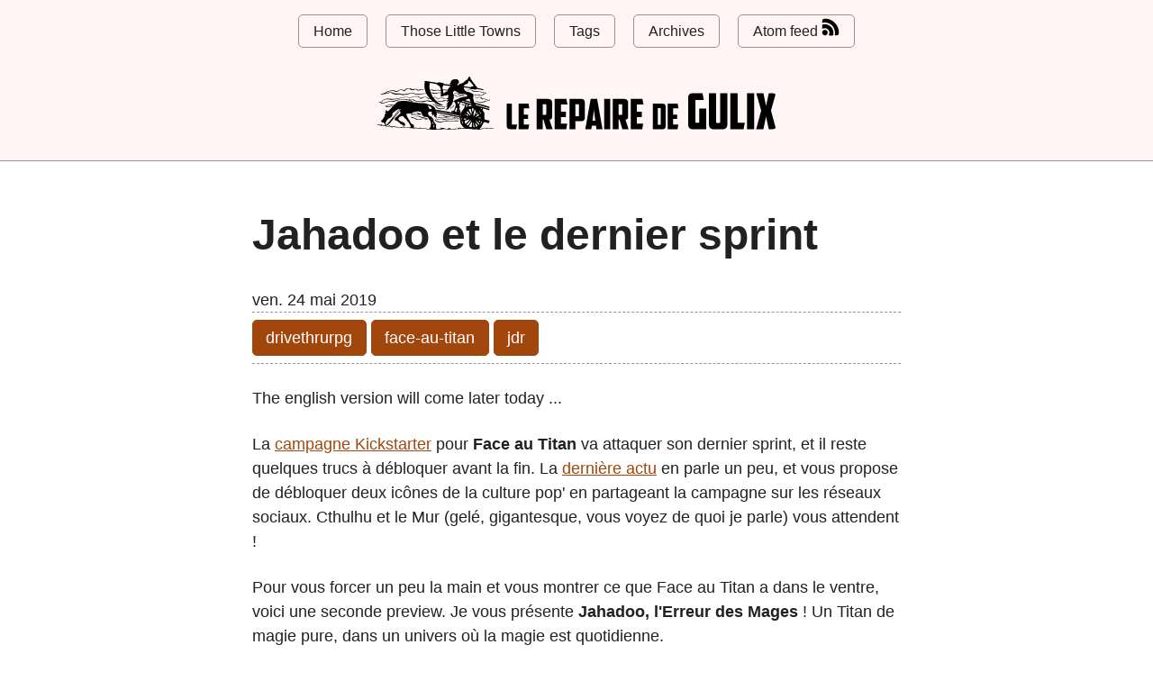

--- FILE ---
content_type: text/html
request_url: https://www.gulix.fr/blog/2019/05/24/jahadoo-et-le-dernier-sprint.html
body_size: 218
content:
<!DOCTYPE html>
<html>

<head>
    <link rel="canonical" href="https://www.gulix.fr/blog/2019/05/jahadoo-et-le-dernier-sprint.html" />
    <meta http-equiv="content-type" content="text/html; charset=utf-8" />
    <meta http-equiv="refresh" content="0;url=https://www.gulix.fr/blog/2019/05/jahadoo-et-le-dernier-sprint.html" />
</head>

<body>
<p>This content has moved. If you are not redirected, please click here:</p>
<p><a href="https://www.gulix.fr/blog/2019/05/jahadoo-et-le-dernier-sprint">2019/05/jahadoo-et-le-dernier-sprint</a></p>
</body>

</html>

--- FILE ---
content_type: text/html
request_url: https://www.gulix.fr/blog/2019/05/jahadoo-et-le-dernier-sprint.html
body_size: 2158
content:
<!DOCTYPE html>
<html lang="fr">
<head>
    <meta charset="UTF-8">
    <meta name="viewport" content="width=device-width, initial-scale=1.0">
    <link rel="stylesheet" type="text/css" href="https://www.gulix.fr/blog/theme/css/simple.css" media="screen">
    <link rel="stylesheet" type="text/css" href="https://www.gulix.fr/blog/theme/css/custom.css" media="screen">
    <link rel="stylesheet" type="text/css" href="https://www.gulix.fr/blog/theme/css/tags.css" media="screen">
    <link rel="stylesheet" type="text/css" href="https://www.gulix.fr/blog/theme/css/random-table.css" media="screen">
    
    <link rel="dns-prefetch" href="//fonts.googleapis.com">
    <link rel="preconnect" href="https://fonts.gstatic.com/" crossorigin>

        <meta name="author" content="Gulix" />
    <meta name="fediverse:creator" content="@gulix@dice.camp" />


      <meta property="og:type" content="article" />
      <meta name="twitter:card" content="summary">

<meta property="og:title" content="Jahadoo et le dernier sprint "/>
<meta property="og:url" content="https://www.gulix.fr/blog/2019/05/jahadoo-et-le-dernier-sprint.html" />
<meta property="og:description" content="The english version will come later today ... La campagne Kickstarter pour Face au Titan va attaquer son dernier sprint, et il reste quelques trucs à débloquer avant la fin. La dernière actu en parle un peu, et vous propose de débloquer deux icônes de la culture pop&#39; en partageant la …" />
<meta property="og:site_name" content="Le Repaire de Gulix" />
<meta property="og:article:author" content="Gulix" />
<meta property="og:article:published_time" content="2019-05-24T00:00:00+02:00" />
<meta name="twitter:title" content="Jahadoo et le dernier sprint ">
<meta name="twitter:description" content="The english version will come later today ... La campagne Kickstarter pour Face au Titan va attaquer son dernier sprint, et il reste quelques trucs à débloquer avant la fin. La dernière actu en parle un peu, et vous propose de débloquer deux icônes de la culture pop&#39; en partageant la …">
<meta property="og:image" content="https://www.gulix.fr/blog/2019/05/images/Role-play-book-French-Job-040001-1.png" />
<meta name="twitter:image" content="https://www.gulix.fr/blog/2019/05/images/Role-play-book-French-Job-040001-1.png" >


    <title>Jahadoo et le dernier sprint  · Le Repaire de Gulix
</title>
    
    <link rel="shortcut icon" href="https://www.gulix.fr/blog/theme/images/favicon.ico" type="image/x-icon" />
        <link href="https://www.gulix.fr/blog/feeds/all.atom.xml" type="application/atom+xml" rel="alternate" title="Le Repaire de Gulix - Full Atom Feed" />
    

</head>
<body>
  <header>
    
    <!-- Menu de navigation -->
    <nav>
      <a href="https://www.gulix.fr/blog">Home</a>
          <a href="https://www.gulix.fr/blog/those-little-towns">Those Little Towns</a>
      <a href="https://www.gulix.fr/blog/tags.html">Tags</a>
      <a href="https://www.gulix.fr/blog/archives.html">Archives</a>
        <a href="https://www.gulix.fr/blog/feeds/all.atom.xml" type="application/atom+xml" rel="alternate" title="Le Repaire de Gulix - Full Atom Feed">Atom feed <img src="https://www.gulix.fr/blog/theme/svg/rss.svg" style="height: 20px" alt="ATOM Feed" /></a>
    </nav>
    
    <h1>
        <img class="logo-brand" src="https://www.gulix.fr/blog/theme/svg/logo.svg" height="35" width="130" />
        <img class="title-brand" src="https://www.gulix.fr/blog/theme/svg/TitreBlog.svg" height="35" width="300" alt="Le Repaire de Gulix" />
    </h1>
  </header>

  <main>
<div class="article-content">
  <h1 class="article-title">Jahadoo et le dernier sprint
  
  </h1>

    <time itemprop="dateCreated" datetime="2019-05-24T00:00:00+02:00">ven. 24 mai 2019</time>
  

      <div class="list-of-tags">
        <a class="button tagdecoration-drivethrurpg"
           href="https://www.gulix.fr/blog/tag/drivethrurpg.html"
           title="Tag drivethrurpg">drivethrurpg</a>
        <a class="button tagdecoration-face-au-titan"
           href="https://www.gulix.fr/blog/tag/face-au-titan.html"
           title="Tag face-au-titan">face-au-titan</a>
        <a class="button tagdecoration-jdr"
           href="https://www.gulix.fr/blog/tag/jdr.html"
           title="Tag jdr">jdr</a>
    </div>        


  

  <p>The english version will come later today ...</p>
<p>La <a href="https://www.kickstarter.com/projects/gulix/facing-the-titan/description">campagne Kickstarter</a> pour <strong>Face au Titan</strong> va attaquer son dernier sprint, et il reste quelques trucs à débloquer avant la fin. La <a href="../../actu-13-vers-les-3000">dernière actu</a> en parle un peu, et vous propose de débloquer deux icônes de la culture pop' en partageant la campagne sur les réseaux sociaux. Cthulhu et le Mur (gelé, gigantesque, vous voyez de quoi je parle) vous attendent !</p>
<p>Pour vous forcer un peu la main et vous montrer ce que Face au Titan a dans le ventre, voici une seconde preview. Je vous présente <strong>Jahadoo, l'Erreur des Mages</strong> ! Un Titan de magie pure, dans un univers où la magie est quotidienne.</p>
<p>J'avais illustré ce Titan.</p>
<p><a href="https://www.gulix.fr/blog/wp-content/uploads/2019/04/52057130_2301896213154751_1880618891604918272_n.jpg"><img alt="" src="https://www.gulix.fr/blog/2019/05/images/Jahadoo.svg_-743x1024.png"></a>
::Jahadoo, dessiné par moi-même</p>
<p>Mais je préfère la version de Roger Heal.</p>
<p><img alt="" src="https://www.gulix.fr/blog/2019/05/images/Role-play-book-French-Job-040001-1-720x1024.png">
::Jahadoo, par Roger Heal</p>
<h2>Ateliers</h2>
<p>J'ai déjà mentionné les Ateliers d'échauffement que je fournirai avec Face au Titan. Et bien vous pouvez découvrir trois de ces ateliers dans cette preview !</p>
<p>Jouez avec les <strong>Tons,</strong> découvrez comment fonctionnent les <strong>Motifs</strong> puis provoquez des <strong>Échos</strong>.</p>
<p>La campagne Kickstarter se termine lundi prochain, le 27 mai, vers 18h30. Découvrez, partagez, commentez ! Et débloquons ensemble ce qu'il reste à débloquer !</p>
<p>[sdm_download id="3365" fancy="1" button_text="sur MediaFire"]</p>
<p>[sdm_download id="3366" fancy="1" button_text="sur DriveThruRPG"]</p>

      <div class="list-of-tags">
        <a class="button tagdecoration-drivethrurpg"
           href="https://www.gulix.fr/blog/tag/drivethrurpg.html"
           title="Tag drivethrurpg">drivethrurpg</a>
        <a class="button tagdecoration-face-au-titan"
           href="https://www.gulix.fr/blog/tag/face-au-titan.html"
           title="Tag face-au-titan">face-au-titan</a>
        <a class="button tagdecoration-jdr"
           href="https://www.gulix.fr/blog/tag/jdr.html"
           title="Tag jdr">jdr</a>
    </div>        


</div>

  </main>

  <footer>
    <p>Le Repaire de Gulix - Nicolas Ronvel</p>
    <p>Thème personnalisé à partir de <a href="https://simplecss.org/">Simple.css</a></p>
  </footer>

    <script src="//code.jquery.com/jquery.min.js"></script>
    <script src="https://www.gulix.fr/blog/theme/js/random-table.js"></script>
</body>
</html>

--- FILE ---
content_type: text/css
request_url: https://www.gulix.fr/blog/theme/css/random-table.css
body_size: 581
content:
/* Inspiration https://catalin.red/css3-ordered-list-styles/ */

.random-table-header {
    position: relative;
    display: block;
    padding: .4em .4em .4em .4em;
    margin: .5em 0 .5em 0em;
    background: #fff5f5;
    color: #a1470d;
    border: 0.1em #a1470d solid;
    font-weight: bold;
    text-decoration: none;
    transition: all .3s ease-out;
}

ol.random-table {
    counter-reset: li; /* Initiate a counter */
    list-style: none; /* Remove default numbering */
    *list-style: decimal; /* Keep using default numbering for IE6/7 */
    font: 15px 'trebuchet MS', 'lucida sans';
    padding: 0;
    margin-bottom: 4em;
    /*text-shadow: 0 1px 0 rgba(255,255,255,.5);*/
}

.random-table a {
    position: relative;
    display: block;
    padding: .4em .4em .4em .8em;
    *padding: .4em;
    margin: .5em 0 .5em 2.5em;
    text-decoration: none;
    transition: all 1s linear;
  }

.random-table li:nth-child(odd) a {
    background: #C4AEA9;
    color: #444;
}
.random-table li:nth-child(even) a {
    background: #dfd5d5;
    color: #444;
}

.random-table a:before{
    content: counter(li);
    counter-increment: li;
    position: absolute;
    left: -2.5em;
    top: 50%;
    margin-top: -1em;
    background: #FF7700;
    color: #000;
    height: 2em;
    width: 2em;
    line-height: 2em;
    text-align: center;
    font-weight: bold;
  }

  .random-table a:after{
    position: absolute;
    content: '';
    border: .5em solid transparent;
    left: -1em;
    top: 50%;
    margin-top: -.5em;
    transition: all .3s linear;
  }

  .random-table li.selected 
  { 
    a:before, a {
        background: #AA0077;
        color: #EEEEEE;
    }
  }

--- FILE ---
content_type: image/svg+xml
request_url: https://www.gulix.fr/blog/theme/svg/TitreBlog.svg
body_size: 5263
content:
<?xml version="1.0" encoding="UTF-8" standalone="no"?>
<!DOCTYPE svg PUBLIC "-//W3C//DTD SVG 1.1//EN" "http://www.w3.org/Graphics/SVG/1.1/DTD/svg11.dtd">
<svg width="100%" height="100%" viewBox="0 0 589 80" version="1.1" xmlns="http://www.w3.org/2000/svg" xmlns:xlink="http://www.w3.org/1999/xlink" xml:space="preserve" xmlns:serif="http://www.serif.com/" style="fill-rule:evenodd;clip-rule:evenodd;stroke-linejoin:round;stroke-miterlimit:2;">
    <g id="Calque-1" serif:id="Calque 1" transform="matrix(1,0,0,1,53.9885,-389.027)">
        <g transform="matrix(0.795075,0,0,0.795075,-104.43,410.558)">
            <path d="M64.7,71.9L90.62,71.9L93.02,58.942L79.004,58.942L79.004,2.312L64.7,2.312L64.7,71.9Z" style="fill-rule:nonzero;"/>
            <path d="M97.34,71.9L123.836,71.9L126.236,58.942L111.644,58.942L111.644,43.777L123.164,43.777L123.164,31.779L111.644,31.779L111.644,15.269L126.812,15.269L124.412,2.312L97.34,2.312L97.34,71.9Z" style="fill-rule:nonzero;"/>
        </g>
        <g transform="matrix(3.72653,0,0,3.72653,-640.862,113.942)">
            <path d="M180.516,80.439C180.759,80.439 180.856,80.585 180.856,80.803L180.856,86.136C180.856,86.403 180.783,86.5 180.516,86.5L178.795,86.5L178.795,80.439L180.516,80.439ZM184.323,79.639C184.323,78.257 183.595,77.361 181.947,77.361L175.279,77.361L175.279,94.935L178.795,94.935L178.795,89.336L179.255,89.336L180.953,94.935L184.589,94.935L182.747,89.336C183.765,89.336 184.323,88.56 184.323,87.784L184.323,79.639Z" style="fill-rule:nonzero;"/>
            <path d="M185.826,94.935L192.518,94.935L193.124,91.663L189.438,91.663L189.438,87.833L192.348,87.833L192.348,84.803L189.438,84.803L189.438,80.633L193.269,80.633L192.663,77.361L185.826,77.361L185.826,94.935Z" style="fill-rule:nonzero;"/>
            <path d="M199.743,80.439C199.985,80.439 200.058,80.56 200.058,80.779L200.058,86.984C200.058,87.251 200.009,87.348 199.718,87.348L197.973,87.348L197.973,80.439L199.743,80.439ZM194.481,77.361L194.481,94.935L197.973,94.935L197.973,90.257L200.979,90.257C202.943,90.257 203.476,89.239 203.476,87.906L203.476,79.494C203.476,78.209 202.773,77.361 201.391,77.361L194.481,77.361Z" style="fill-rule:nonzero;"/>
            <path d="M209.95,92.754L210.265,94.935L213.805,94.935L210.629,77.361L206.871,77.361L203.695,94.935L207.235,94.935L207.55,92.754L209.95,92.754ZM208.762,83.736L209.562,89.966L207.938,89.966L208.762,83.736Z" style="fill-rule:nonzero;"/>
            <rect x="214.775" y="77.361" width="3.516" height="17.575" style="fill-rule:nonzero;"/>
            <path d="M224.982,80.439C225.225,80.439 225.322,80.585 225.322,80.803L225.322,86.136C225.322,86.403 225.249,86.5 224.982,86.5L223.261,86.5L223.261,80.439L224.982,80.439ZM228.789,79.639C228.789,78.257 228.061,77.361 226.413,77.361L219.745,77.361L219.745,94.935L223.261,94.935L223.261,89.336L223.721,89.336L225.419,94.935L229.055,94.935L227.213,89.336C228.231,89.336 228.789,88.56 228.789,87.784L228.789,79.639Z" style="fill-rule:nonzero;"/>
            <path d="M230.292,94.935L236.984,94.935L237.59,91.663L233.904,91.663L233.904,87.833L236.814,87.833L236.814,84.803L233.904,84.803L233.904,80.633L237.735,80.633L237.129,77.361L230.292,77.361L230.292,94.935Z" style="fill-rule:nonzero;"/>
        </g>
        <g transform="matrix(1.1948,0,0,1.1948,-142.438,233.793)">
            <path d="M354.929,157.596C355.568,157.596 355.76,157.915 355.76,158.49L355.76,186.72C355.76,187.423 355.632,187.679 354.865,187.679L350.521,187.679L350.521,157.596L354.929,157.596ZM364.958,155.105C364.958,151.72 363.106,149.484 359.465,149.484L341.323,149.484L341.323,195.79L357.74,195.79C363.042,195.79 364.958,193.746 364.958,188.637L364.958,155.105Z" style="fill-rule:nonzero;"/>
            <path d="M368.791,195.79L386.422,195.79L388.019,187.168L378.31,187.168L378.31,177.076L385.975,177.076L385.975,169.092L378.31,169.092L378.31,158.107L388.403,158.107L386.806,149.484L368.791,149.484L368.791,195.79Z" style="fill-rule:nonzero;"/>
        </g>
        <g transform="matrix(1,0,0,1,-91.0213,295.092)">
            <path d="M433.534,160.628C433.534,169.201 436.75,172.631 445.646,172.631L472.763,172.631L472.763,127.835L457.65,127.835L457.65,158.485L450.576,158.485C449.504,158.485 449.183,157.949 449.183,156.984L449.183,110.903C449.183,109.938 449.504,109.403 450.576,109.403L467.619,109.403L464.939,94.935L442.752,94.935C436.642,94.935 433.534,98.686 433.534,104.366L433.534,160.628Z" style="fill-rule:nonzero;"/>
            <path d="M506.955,172.631C515.851,172.631 519.067,169.201 519.067,160.628L519.067,94.935L503.204,94.935L503.204,157.306C503.204,158.485 502.989,159.02 501.703,159.02L496.237,159.02C494.951,159.02 494.736,158.485 494.736,157.306L494.736,94.935L478.873,94.935L478.873,160.628C478.873,169.201 482.088,172.631 490.985,172.631L506.955,172.631Z" style="fill-rule:nonzero;"/>
            <path d="M525.498,172.631L554.438,172.631L557.117,158.163L541.468,158.163L541.468,94.935L525.498,94.935L525.498,172.631Z" style="fill-rule:nonzero;"/>
            <rect x="561.941" y="94.935" width="15.542" height="77.695" style="fill-rule:nonzero;"/>
            <path d="M624.75,94.935L609.423,94.935L603.421,122.262L597.633,94.935L582.198,94.935L592.81,132.122L581.77,172.631L597.526,172.631L603.421,145.303L609.423,172.631L625.179,172.631L614.139,132.122L624.75,94.935Z" style="fill-rule:nonzero;"/>
        </g>
    </g>
</svg>


--- FILE ---
content_type: image/svg+xml
request_url: https://www.gulix.fr/blog/theme/svg/logo.svg
body_size: 66008
content:
<?xml version="1.0" encoding="UTF-8" standalone="no"?>
<!DOCTYPE svg PUBLIC "-//W3C//DTD SVG 1.1//EN" "http://www.w3.org/Graphics/SVG/1.1/DTD/svg11.dtd">
<svg width="100%" height="100%" viewBox="0 0 712 322" version="1.1" xmlns="http://www.w3.org/2000/svg" xmlns:xlink="http://www.w3.org/1999/xlink" xml:space="preserve" xmlns:serif="http://www.serif.com/" style="fill-rule:evenodd;clip-rule:evenodd;stroke-linejoin:round;stroke-miterlimit:2;">
    <g transform="matrix(1,0,0,1,53.9885,-389.545)">
        <g id="Calque-1" serif:id="Calque 1">
            <path id="path867" d="M284.051,710.362C279.603,709.861 270.504,709.393 263.829,709.322C250.704,709.182 248.398,708.781 240.568,705.28L235.416,702.976L231.349,704.258C227.986,705.318 226.529,705.403 222.919,704.749C219.198,704.074 209.943,703.735 203.261,704.028C193.74,704.447 187.666,704.114 185.637,703.062C181.865,701.107 176.044,700.656 173.249,702.102C170.543,703.501 167.378,703.353 158.326,701.404C155.196,700.73 149.788,700.253 145.951,700.312C140.019,700.403 138.602,700.162 135.012,698.45C130.209,696.162 128.315,696.016 125.083,697.687C123.202,698.66 121.159,698.834 114.901,698.556C107.735,698.237 106.958,698.056 105.723,696.419L104.374,694.631L101.505,696.229C98.944,697.655 97.712,697.798 90.012,697.558C85.268,697.41 79.362,697.061 76.887,696.782C74.412,696.504 69.18,696.22 65.262,696.152C55.919,695.99 50.494,695.176 47.218,693.446C44.302,691.905 42.835,692.283 38.498,695.695C35.755,697.852 32.599,697.683 31.034,695.294C30.097,693.864 29.34,693.476 28.095,693.788C25.889,694.342 21.531,692.477 20.142,690.385L19.037,688.721L16.677,690.466C14.373,692.169 14.166,692.188 8.101,691.257C4.683,690.731 0.03,690.024 -2.238,689.685C-4.507,689.346 -9.401,688.517 -13.113,687.843C-22.476,686.143 -29.802,685.431 -31.005,686.104C-31.564,686.417 -33.83,685.975 -36.066,685.115C-38.292,684.259 -42.882,683.118 -46.267,682.58C-53.33,681.456 -53.988,681.166 -53.988,679.176C-53.988,677.43 -53.551,677.404 -48.093,678.818C-42.532,680.259 -34.777,680.558 -33.596,679.378C-31.884,677.665 -27.956,678.325 -25.138,680.799C-22.973,682.7 -21.147,683.387 -15.202,684.539C-7.035,686.12 -5.739,685.731 -8.106,682.407C-9.683,680.191 -11.779,675.118 -12.521,671.72C-12.746,670.689 -13.621,669.086 -14.465,668.158C-15.784,666.707 -16.756,666.47 -21.378,666.47C-27.525,666.47 -28.406,665.877 -30.186,660.543C-31.537,656.494 -31.142,654.726 -28.581,653.364C-25.456,651.703 -23.075,649.111 -19.553,643.537C-17.748,640.681 -15.69,637.491 -14.979,636.447C-13.074,633.649 -10.378,628.201 -9.66,625.696C-9.203,624.102 -9.371,622.928 -10.278,621.394L-11.525,619.283L-6.471,614.652C-0.46,609.145 -0.23,607.595 -5.423,607.595C-7.362,607.595 -9.042,607.286 -9.156,606.908C-9.27,606.53 -7.879,605.176 -6.064,603.898C-1.199,600.473 -0.648,599.225 -3.176,597.364C-5.258,595.83 -5.894,593.463 -4.461,592.578C-2.46,591.341 2.589,593.217 6.099,596.5C8.072,598.345 10.04,599.636 10.472,599.369C10.905,599.102 12.929,597.131 14.971,594.989C17.012,592.847 22.75,586.937 27.722,581.854C32.694,576.771 36.762,572.311 36.762,571.943C36.762,570.873 33.991,569.683 31.26,569.58C29.876,569.528 27.089,570.022 25.065,570.678C15.034,573.93 12.115,574.445 6.611,573.933C2.604,573.561 0.443,572.934 -1.52,571.573C-2.991,570.554 -4.725,569.72 -5.374,569.72C-6.024,569.72 -6.972,569.218 -7.481,568.604C-8.231,567.7 -8.177,567.399 -7.198,567.024C-6.533,566.768 -5.521,566.739 -4.95,566.958C-4.378,567.177 -3.281,566.926 -2.512,566.4C-1.743,565.874 -0.101,565.199 1.136,564.9C2.374,564.601 5.014,563.358 7.002,562.137C11.693,559.259 21.166,557.381 27.386,558.096C29.861,558.381 35.823,558.739 40.635,558.891L49.384,559.168L52.23,556.007C53.795,554.268 57.027,551.326 59.412,549.47C61.797,547.614 65.523,544.523 67.692,542.602C71.565,539.172 71.748,539.101 77.827,538.692C81.232,538.464 85.282,537.96 86.827,537.573C89.252,536.966 103.994,535.691 106.136,535.903C106.549,535.944 110.599,536.109 115.136,536.271C119.868,536.44 124.957,537.078 127.068,537.768C132.3,539.476 133.656,539.291 136.364,536.497C140.007,532.739 139.594,532.221 132.949,532.213C128.291,532.207 126.317,531.823 123.011,530.281C115.905,526.965 103.539,527.181 79.594,531.039C73.511,532.019 58.669,536.53 50.261,539.953C46.426,541.514 35.005,542.094 29.636,540.999C24.484,539.949 15.396,540.574 11.261,542.264C9.818,542.854 6.105,544.095 3.011,545.023C-0.082,545.95 -4.976,547.617 -7.864,548.727C-14.195,551.162 -23.558,552.826 -27.759,552.262C-29.666,552.007 -32.096,550.863 -34.175,549.244C-37.266,546.835 -37.75,546.688 -40.534,547.314C-42.528,547.762 -44.061,547.716 -45.064,547.18C-46.998,546.145 -46.618,543.732 -44.585,544.14C-37.59,545.545 -33.193,543.687 -22.489,534.806C-13.969,527.738 -12.325,526.689 -7.489,525.242C2.31,522.31 11.33,521.818 22.398,523.613C32.037,525.176 42.527,525.06 56.261,523.237C70.125,521.398 79.736,519.568 91.886,516.456C104.757,513.159 118.183,512.403 134.684,514.048L145.981,515.175L156.809,512.512C171.383,508.927 176.104,508.22 185.448,508.22C194.86,508.22 198.305,509.402 202.886,514.201C208.321,519.894 208.969,519.998 217.183,516.488C226.181,512.644 230.721,511.674 237.358,512.179C244.41,512.714 249.867,514.912 254.191,518.957C257.876,522.403 262.019,524.012 263.47,522.561C264.611,521.42 263.077,518.809 257.975,513.211C255.662,510.672 251.77,505.266 249.328,501.197C244.693,493.477 242.22,490.964 240.57,492.298C240.057,492.713 237.274,493.257 234.386,493.506C225.915,494.236 217.361,495.333 214.136,496.103C206.315,497.97 202.547,498.47 196.305,498.47C188.546,498.47 173.436,496.084 167.314,493.893C158.076,490.585 148.708,491.161 134.293,495.921C128.139,497.953 108.594,500.74 99.761,500.844C95.196,500.898 92.949,500.469 87.834,498.566C81.2,496.097 77.165,495.724 71.261,497.034C65.15,498.391 57.442,498.989 55.136,498.286C53.899,497.909 51.6,496.919 50.027,496.086C48.026,495.026 46.432,494.709 44.719,495.03C42.184,495.506 36.659,493.174 33.386,490.249C29.156,486.466 22.929,486.072 15.026,489.086C12.337,490.112 8.618,491.259 6.761,491.636C4.905,492.013 -0.36,493.176 -4.939,494.221C-15.11,496.541 -33.13,497.482 -34.554,495.766C-35.597,494.51 -35.714,494.548 -25.864,492.982C-21.739,492.327 -16.854,491.055 -15.008,490.157C-13.163,489.258 -10.182,487.893 -8.385,487.122C-6.588,486.352 -3.676,484.54 -1.913,483.096C-0.151,481.652 2.1,480.458 3.089,480.443C4.077,480.429 5.73,479.935 6.761,479.345C7.793,478.756 9.755,478.261 11.122,478.247C12.49,478.232 15.19,477.596 17.122,476.834C31.282,471.249 31.778,471.146 40.25,472.025C46.489,472.672 48.716,473.243 51.576,474.928C54.471,476.633 56.118,477.048 60.386,477.143C66.901,477.289 71.144,476.067 76.186,472.594C78.337,471.113 82.564,469.203 85.581,468.349C92.576,466.369 97.106,466.814 101.83,469.942C103.721,471.195 105.689,472.22 106.203,472.22C108.511,472.22 113.823,469.126 115.727,466.673C118.418,463.206 120.445,462.235 128.412,460.595C135.24,459.189 134.673,459.157 148.017,461.707C150.014,462.089 153.282,463.45 155.279,464.731C158.891,467.049 158.922,467.055 161.398,465.752C163.345,464.728 165.846,464.433 172.886,464.394C182.409,464.342 182.894,464.47 191.445,469.283C194.162,470.811 194.372,470.822 197.82,469.612C208.468,465.875 211.227,465.722 222.386,468.256C228.21,469.578 230.261,470.419 230.261,471.485C230.261,472.477 221.376,471.508 218.861,470.24C215.969,468.783 213.884,468.96 207.646,471.188C201.175,473.5 193.117,474.91 190.346,474.215C189.269,473.944 186.587,472.173 184.387,470.277C180.478,466.91 180.293,466.84 176.261,467.208C173.993,467.415 169.605,468.626 166.511,469.9C158.534,473.183 155.274,473.04 149.19,469.141C146.548,467.447 143.66,465.394 142.771,464.578C140.185,462.203 136.133,461.655 130.612,462.936C124.212,464.42 122.074,465.605 119.108,469.313C116.213,472.933 108.765,478.22 106.562,478.22C105.719,478.22 103.76,476.856 102.208,475.188C100.656,473.521 98.317,471.486 97.011,470.666C94.737,469.238 94.4,469.223 89.136,470.322C86.111,470.953 83.43,471.469 83.177,471.469C82.924,471.47 80.252,473.289 77.239,475.512C73.54,478.24 70.765,479.7 68.698,480.005C67.014,480.253 63.643,480.775 61.207,481.164C56.23,481.96 52.107,480.961 47.324,477.799C45.175,476.379 43.205,475.923 37.495,475.523C30.813,475.055 30.039,475.154 25.495,477.065C19.906,479.415 9.343,482.667 7.136,482.718C5.366,482.758 -3.739,488.426 -3.739,489.488C-3.739,490.574 -0.031,490.316 3.386,488.993C20.471,482.378 28.924,482.553 47.261,489.9C50.097,491.035 53.156,491.271 66.386,491.375C82.045,491.497 82.178,491.512 89.248,493.933C96.088,496.275 96.691,496.352 104.998,495.962C109.749,495.738 115.493,495.186 117.761,494.734C120.03,494.281 123.574,493.637 125.636,493.302C127.699,492.967 132.93,491.918 137.261,490.972C148.015,488.622 163.935,488.557 170.646,490.835C181.926,494.665 202.089,495.671 213.386,492.969C216.274,492.279 223.024,491.525 228.386,491.294C240.077,490.791 241.511,490.543 241.511,489.019C241.511,488.374 240.524,485.596 239.318,482.846C238.111,480.096 235.886,472.951 234.372,466.97C231.809,456.844 231.623,455.346 231.664,445.22C231.688,439.239 232.057,433.166 232.484,431.725C233.492,428.328 233.479,423.027 232.458,421.121C231.845,419.975 231.938,419.187 232.85,417.795C233.865,416.247 234.641,415.97 237.966,415.971C240.122,415.971 244.418,416.472 247.511,417.083C258.781,419.311 264.537,420.31 276.011,422.029C281.878,422.907 287.584,423.857 300.011,426.024L310.886,427.92L313.02,426.371C314.485,425.306 315.894,424.93 317.52,425.168C318.821,425.36 320.631,425.177 321.54,424.763C322.713,424.229 323.882,424.295 325.56,424.991C326.862,425.53 329.493,426.046 331.407,426.138C333.32,426.23 337.755,426.965 341.26,427.771C346.861,429.058 347.796,429.513 348.968,431.519C350.752,434.574 353.474,435.228 370.136,436.604C372.199,436.774 376.558,437.28 379.823,437.728C386.754,438.68 388.388,437.965 387.089,434.55C385.898,431.418 387.566,427.363 390.914,425.249C392.48,424.26 393.761,423.255 393.761,423.014C393.761,422.773 393.195,421.619 392.504,420.448C390.932,417.786 391.853,416.414 396.568,414.392C398.429,413.595 400.132,412.228 400.632,411.131C402.374,407.306 406.548,406.196 419.871,406.012L431.92,405.845L434.517,408.358C437.975,411.705 441.797,419.367 441.952,423.266C442.069,426.186 441.774,426.657 437.044,431.116C431.819,436.042 430.968,438.12 432.788,441.52C434.079,443.931 436.044,443.18 439.787,438.845C441.745,436.577 443.919,434.718 444.617,434.715C447.412,434.703 461.892,429.522 465.8,427.136C470.726,424.13 479.887,416.666 479.965,415.595C479.994,415.183 480.798,413.872 481.75,412.682C483.267,410.786 483.686,410.627 485.131,411.401C487.172,412.493 488.162,411.943 491.363,407.937C492.751,406.2 494.849,403.592 496.025,402.142C497.201,400.691 498.486,398.068 498.881,396.311C499.714,392.604 501.132,390.791 503.704,390.145C507.213,389.265 509.162,391.187 511.445,397.779C512.608,401.137 514.782,405.507 516.277,407.49C519.519,411.79 521.226,414.283 526.707,422.72C528.985,426.227 533.082,431.241 535.811,433.864C538.632,436.574 540.947,439.487 541.175,440.614C541.875,444.068 543.309,446.144 545.98,447.567C550.147,449.788 551.591,451.631 551.399,454.485C551.191,457.575 552.045,458 562.886,460.198C567.011,461.035 574.943,462.853 580.511,464.238C591.004,466.848 592.41,467.756 590.162,470.466C589.134,471.704 583.982,471.489 578.261,469.968C571.877,468.27 564.957,466.808 558.912,465.88C555.323,465.329 551.86,464.662 551.216,464.399C550.538,464.121 548.845,464.734 547.191,465.857C545.62,466.923 543.447,467.761 542.361,467.719C541.275,467.678 538.667,467.577 536.565,467.495C534.463,467.413 532.185,466.882 531.503,466.317C530.49,465.476 529.85,465.459 528.011,466.22C526.472,466.858 525.464,466.912 524.823,466.392C523.966,465.696 519.162,464.845 514.511,464.565C513.48,464.503 512.068,464.709 511.372,465.023C510.413,465.456 509.66,464.883 508.249,462.649C506.265,459.506 505.34,459.223 491.636,457.574C489.574,457.325 487.211,457.014 486.386,456.882C479.807,455.827 472.219,455.062 471.674,455.4C470.489,456.132 470.971,459.42 472.955,464.132C474.716,468.316 478.14,473.751 479.374,474.32C479.642,474.444 481.33,475.659 483.124,477.019C487.603,480.416 494.617,482.821 500.926,483.123C505.667,483.35 506.778,483.734 512.406,487.094C515.832,489.141 519.649,491.031 520.886,491.295C522.124,491.559 524.807,493.231 526.849,495.011L530.562,498.247L529.573,505.671C527.716,519.616 527.69,519.115 530.897,530.721C535.124,546.019 535.619,547.042 539.069,547.632C540.619,547.896 542.899,548.413 544.136,548.781C545.374,549.148 548.918,550.095 552.011,550.886C555.105,551.676 561.855,553.499 567.011,554.937C572.168,556.375 578.58,558.09 581.261,558.747C583.943,559.405 588.668,560.649 591.761,561.512C594.855,562.376 599.311,563.589 601.662,564.209C604.014,564.829 608.064,566.139 610.662,567.121C613.261,568.102 618.34,569.84 621.949,570.984C625.558,572.128 628.511,573.304 628.511,573.599C628.511,574.919 625.258,579.47 624.315,579.47C623.324,579.47 615.629,577.072 612.386,575.753C611.561,575.417 606.957,574.258 602.155,573.178C597.352,572.098 591.109,570.33 588.28,569.251C582.813,567.164 579.66,566.207 568.886,563.366C565.174,562.387 558.761,560.675 554.636,559.561C544.145,556.729 543.11,556.591 542.587,557.953C541.832,559.92 543.651,562.137 546.587,562.829C548.126,563.192 551.58,564.078 554.261,564.797C556.943,565.517 560.655,566.369 562.511,566.691C567.384,567.536 574.553,569.498 583.136,572.336C591.661,575.154 597.217,576.782 602.636,578.048C604.699,578.53 606.707,579.216 607.099,579.572C607.491,579.929 608.672,580.23 609.724,580.242C610.776,580.253 613.999,580.919 616.886,581.72C619.774,582.521 622.854,583.186 623.732,583.198C626.123,583.231 627.313,585.006 626.261,586.97C625.621,588.168 625.624,588.827 626.273,589.61C628.52,592.318 624.445,592.67 617.635,590.355C615.985,589.794 613.465,589.097 612.035,588.807C610.605,588.517 608.917,588.024 608.285,587.712C607.653,587.399 604.266,586.407 600.76,585.507C586.436,581.83 587.738,581.644 586.17,587.589L585.157,591.43L587.917,595.388C589.435,597.564 591.829,601.37 593.238,603.845L595.8,608.345L596.071,627.442C596.22,637.946 596.637,646.896 596.999,647.332C597.777,648.269 603.964,650.266 609.76,651.451C624.205,654.403 626.593,655.038 627.265,656.103C627.774,656.91 627.58,658.508 626.635,661.306C625.884,663.528 625.24,666.527 625.203,667.97C625.14,670.396 624.964,670.588 622.885,670.494C620.184,670.371 609.156,667.841 601.885,665.676C598.998,664.816 596.015,664.052 595.257,663.979C593.728,663.831 592.086,666.589 583.286,684.076C579.166,692.264 577.054,695.536 573.636,699.029C571.229,701.489 569.26,703.786 569.26,704.134C569.26,706.691 579.731,705.108 584.944,701.763C590.538,698.173 595.639,697.379 602.384,699.05C607.145,700.23 608.894,700.308 615.385,699.632C622.728,698.867 629.007,699.177 640.885,700.889C643.773,701.305 648.534,701.448 651.466,701.207C655.391,700.884 656.954,701.023 657.393,701.733C657.76,702.327 657.481,703.069 656.667,703.664C654.883,704.97 639.424,704.452 633.415,702.886C627.653,701.384 617.883,701.393 612.789,702.905C609.197,703.972 608.486,703.977 605.715,702.951C596.905,699.689 595.754,699.814 584.398,705.26C579.345,707.683 577.896,708.036 572.63,708.123C569.327,708.177 565.889,708.615 564.991,709.096C562.467,710.447 556.236,710.132 551.233,708.401C548.74,707.538 546.123,707.063 545.418,707.346C544.712,707.629 541.435,708.118 538.135,708.433C533.462,708.879 530.654,708.697 525.438,707.612C518.912,706.255 501.782,704.961 495.01,705.314C487.496,705.706 484.186,705.515 479.768,704.433C477.22,703.81 472.435,703.256 469.135,703.202C462.394,703.092 449.714,704.909 448.148,706.209C447.45,706.788 442.833,707.014 433.753,706.914C421.173,706.776 420.195,706.867 417.166,708.461C414.482,709.872 413.296,710.067 410.041,709.631C407.893,709.343 397.275,708.965 386.446,708.792C374.067,708.593 365.574,708.135 363.571,707.556C358.373,706.055 345.724,706.47 336.2,708.454C328.461,710.066 327.339,710.131 322.6,709.236C318.475,708.458 316.927,708.448 314.91,709.187C313.521,709.696 308.365,710.243 303.452,710.403C298.539,710.564 293.983,710.824 293.327,710.983C292.672,711.141 288.497,710.862 284.049,710.361L284.051,710.362ZM313.092,706.107C316.775,704.698 317.658,704.611 320.096,705.415C321.631,705.921 324.068,706.393 325.512,706.465C328.1,706.593 328.133,706.556 327.896,703.832C327.603,700.465 328.818,697.97 330.751,697.97C331.542,697.97 334.022,698.448 336.264,699.032C338.842,699.703 342.062,699.937 345.025,699.669C349.119,699.297 349.862,699.435 350.923,700.757C352.178,702.322 355.924,703.334 365.972,704.824C371.451,705.637 371.586,705.618 373.097,703.813C374.106,702.607 376.13,701.629 378.975,700.971C384.687,699.65 388.32,700.514 390.015,703.595L391.254,705.845L401.666,706.334C410.884,706.767 412.497,706.658 415.724,705.386C418.234,704.397 421.517,703.905 426.254,703.809C431.35,703.706 433.72,703.32 435.387,702.323C436.624,701.582 438.094,700.974 438.653,700.973C439.212,700.971 440.673,700.126 441.898,699.095C444.87,696.594 447.858,696.708 452.824,699.511L456.884,701.802L461.579,700.239C464.162,699.38 466.75,698.827 467.331,699.011C467.911,699.195 469.821,699.546 471.574,699.791C475.403,700.328 476.066,698.692 472.601,697.257C470.112,696.226 462.674,688.67 461.022,685.495C460.407,684.312 458.988,682.501 457.868,681.47C453.229,677.198 451.147,672.442 449.989,663.47C449.643,660.789 448.968,656.401 448.49,653.72C448.011,651.039 447.398,646.18 447.128,642.923C446.786,638.796 446.295,636.825 445.512,636.42C444.893,636.101 441.012,635.279 436.887,634.592C432.761,633.906 426.518,632.663 423.012,631.83C419.505,630.996 414.274,629.863 411.387,629.311C408.499,628.759 402.086,627.432 397.136,626.363C392.186,625.293 385.605,623.945 382.512,623.368C379.418,622.791 375.199,621.972 373.137,621.549C368.811,620.662 359.881,618.952 349.137,616.953C325.323,612.523 315.128,610.467 310.425,609.145C305.436,607.743 304.304,608.566 305.572,612.672C306.11,614.417 307.177,617.131 307.941,618.702C309.524,621.954 308.818,623.012 305.487,622.375C303.572,622.009 303.563,622.031 304.118,625.676C305.033,631.688 305.793,641.276 305.435,642.282C304.67,644.431 303.105,642.861 300.011,636.845C298.209,633.339 296.565,630.47 296.359,630.47C296.152,630.47 295.227,631.18 294.303,632.049C293.379,632.917 292.304,633.43 291.915,633.19C291.526,632.95 290.977,629.961 290.695,626.549C290.055,618.806 289.735,617.72 288.099,617.72C287.243,617.72 285.908,619.416 284.261,622.595C280.584,629.693 277.753,628.973 280.179,621.557C281.189,618.471 281.253,617.489 280.508,616.59C279.449,615.314 277.078,615.101 276.386,616.22C275.696,617.338 273.774,617.126 273.296,615.879C273.066,615.279 274.089,612.826 275.569,610.427C278.56,605.582 278.905,603.767 276.949,603.171C274.167,602.321 258.557,601.127 257.997,601.72C256.848,602.937 253.437,615.072 253.822,616.573C254.294,618.412 260.47,625.858 263.753,628.546C265.265,629.784 267.429,630.638 269.747,630.911C273.929,631.402 274.592,631.851 277.611,636.239C278.833,638.016 280.328,639.47 280.932,639.47C281.536,639.47 283.204,641.305 284.638,643.547C286.891,647.069 287.19,648.064 286.832,650.859C286.492,653.527 286.869,655.02 288.981,659.366C291.889,665.349 297.56,673.952 300.904,677.456C302.703,679.341 303.187,680.55 303.304,683.456C303.399,685.795 303.045,687.584 302.313,688.465C301.291,689.695 301.307,690.065 302.468,692.088C303.371,693.662 303.761,696.007 303.761,699.863C303.761,704.719 303.962,705.526 305.428,706.552C307.581,708.06 308.062,708.032 313.092,706.107L313.092,706.107ZM317.262,665.113C305.174,662.861 295.904,656.995 294.791,650.891C294.119,647.208 294.805,646.391 297.177,648.052C299.707,649.823 303.69,649.5 320.75,646.14C338.123,642.717 340.132,642.714 354.011,646.088C367.076,649.263 370.444,649.554 378.546,648.204C387.659,646.686 391.13,646.662 401.636,648.047C413.021,649.548 425.62,650.722 430.324,650.721C432.49,650.72 434.262,651.021 434.262,651.39C434.262,652.633 432.386,652.792 425.248,652.153C421.337,651.804 413.749,651.119 408.386,650.631C390.808,649.033 387.029,649.012 382.137,650.488C373.748,653.018 352.94,651.789 345.322,648.313C342.29,646.929 340.44,646.651 334.887,646.742C331.174,646.803 325.437,647.415 322.137,648.102C318.836,648.789 314.618,649.667 312.762,650.053C310.905,650.439 307.364,650.841 304.892,650.947C298.318,651.23 298.474,652.796 305.414,656.206C315.132,660.98 333.551,662.977 341.262,660.092C343.118,659.398 347.843,658.159 351.761,657.339C359.742,655.669 365.793,655.823 373.137,657.883C380.009,659.81 396.851,659.527 401.758,657.401C406.297,655.435 416.148,655.137 425.079,656.696C430.829,657.699 431.567,657.677 435.394,656.376C437.661,655.605 439.75,655.209 440.037,655.495C440.323,655.781 439.654,656.918 438.55,658.022C436.765,659.807 435.983,660.027 431.465,660.012C428.672,660.004 423.572,659.55 420.132,659.005C413.141,657.899 405.425,658.33 402.181,660.007C398.531,661.895 382.061,662.345 372.762,660.812C357.683,658.325 357.274,658.36 344.271,663.195C335.308,666.527 327.74,667.064 317.262,665.113L317.262,665.113ZM426.762,646.171C425.318,645.905 421.774,644.738 418.887,643.578L413.637,641.47L390.762,641.354C368.6,641.241 367.688,641.178 361.512,639.33C348.471,635.428 347.458,635.326 336.543,636.829C324.257,638.521 314.905,638.009 311.087,635.436C309.739,634.528 308.805,633.461 309.011,633.065C309.457,632.21 309.948,632.277 313.886,633.727C317.873,635.195 328.783,635.443 337.137,634.256C344.979,633.142 351.379,633.567 359.262,635.725C369.4,638.501 379.044,639.521 395.534,639.561C409.971,639.596 414.196,639.1 411.842,637.645C411.088,637.179 392.047,633.681 386.168,632.928C384.672,632.737 380.285,633.117 376.418,633.772C367.354,635.309 363.037,634.622 354.293,630.254C347.794,627.008 345.433,626.285 335.094,624.381C331.178,623.66 329.198,623.65 326.225,624.336C321.646,625.393 318.011,625.48 318.011,624.532C318.011,623.438 325.067,622.219 331.361,622.226C341.751,622.237 352.214,624.091 359.637,627.235L366.387,630.095L376.59,629.9C385.577,629.729 387.679,629.939 394.215,631.664C402.29,633.794 405.484,634.328 420.762,636.107C432.672,637.494 437.611,638.911 439.251,641.414C439.902,642.407 441.05,643.22 441.804,643.22C443.7,643.22 444.222,644.361 442.847,645.502C441.591,646.545 431.145,646.979 426.762,646.171L426.762,646.171ZM435.762,643.98C436.63,643.427 436.698,642.958 436.061,641.929C435.12,640.408 423.576,637.793 419.319,638.138C411.326,638.784 421.463,643.292 433.887,644.617C434.299,644.661 435.143,644.374 435.762,643.98ZM260.84,705.592C261.364,705.259 262.961,702.549 264.39,699.569C266.445,695.281 267.458,693.986 269.249,693.362C271.902,692.437 272.087,691.047 270.009,687.639C268.084,684.482 268.122,683.754 270.387,680.416C272.636,677.102 272.669,675.906 270.701,669.095C269.866,666.207 268.574,661.623 267.829,658.907C266.099,652.596 265.756,652.027 262.09,649.372C260.008,647.863 258.316,645.652 256.742,642.38C253.537,635.719 251.9,634.414 245.609,633.504C242.737,633.089 238.738,632.743 236.724,632.735C228.381,632.701 223.519,629.906 219.859,623.04C218.52,620.527 217.093,618.47 216.689,618.47C216.285,618.47 216.051,617.711 216.169,616.783C216.286,615.854 215.035,612.301 213.388,608.887C209.909,601.674 210.251,601.847 196.753,600.467C189.212,599.696 187.411,599.769 178.846,601.198C168.929,602.851 165.187,604.283 160.137,608.354C155.45,612.131 154.499,612.458 150.957,611.513C148.294,610.802 147.618,610.867 146.423,611.949C144.804,613.414 140.821,613.598 137.303,612.372C135.226,611.648 134.387,611.766 131.557,613.18C129.351,614.281 127.55,614.683 126.175,614.381C124.904,614.102 123.539,614.342 122.634,615.004C121.277,615.996 121.241,616.31 122.181,618.963C123.801,623.534 129.872,636.733 130.924,637.97C131.45,638.589 132.725,641.012 133.756,643.355C135.069,646.336 136.327,647.974 137.947,648.812C139.924,649.834 140.262,650.429 140.262,652.89C140.262,655.212 141.348,657.427 145.862,664.308C153.744,676.323 153.428,676.013 160.137,678.347L166.136,680.434L166.296,684.812C166.439,688.719 166.712,689.403 168.836,691.176L171.216,693.163L169.239,694.459C167.099,695.861 166.665,698.041 168.262,699.366C169.01,699.987 170.24,699.783 173.144,698.556L177.027,696.916L183.207,698.893C186.606,699.98 191.656,701.073 194.429,701.321C199.294,701.755 199.555,701.691 201.853,699.496C204.392,697.069 206.8,696.546 207.464,698.276C208.17,700.117 211.778,701.038 220.434,701.587C226.883,701.997 229.454,701.877 231.463,701.076C233.838,700.129 234.521,700.188 238.735,701.701C250.185,705.814 258.253,707.234 260.84,705.592L260.84,705.592ZM185.262,649.331C183.405,649.043 179.862,647.558 177.386,646.031C172.24,642.856 166.228,640.637 159.529,639.44C154.302,638.506 148.512,635.506 148.512,633.732C148.512,632.795 148.929,632.687 150.574,633.199C151.708,633.552 154.915,633.842 157.7,633.843C162.411,633.845 164.04,634.376 161.824,635.189C160.067,635.833 162.285,637.026 167.637,638.317C170.524,639.013 175.08,640.537 177.762,641.703C187.768,646.053 192.588,647.207 198.732,646.722C201.842,646.476 207.086,645.557 210.387,644.679C217.727,642.725 229.442,642.368 235.723,643.908C238.98,644.706 240.274,644.757 240.919,644.113C242.38,642.651 236.668,640.856 226.886,639.702C221.936,639.118 216.614,638.152 215.059,637.555C213.504,636.958 211.544,636.47 210.703,636.47C209.863,636.47 205.904,634.886 201.906,632.951C193.328,628.798 188.8,628.377 180.762,630.985C174.319,633.076 171.012,633.737 171.012,632.934C171.012,632.574 173.965,631.31 177.574,630.125C183.022,628.337 185.474,627.96 192.012,627.908C198.873,627.853 200.514,628.099 204.762,629.821C209.228,631.631 213.122,632.66 232.887,637.256C236.599,638.119 241.915,639.983 244.7,641.398C247.485,642.812 250.438,643.97 251.262,643.97C252.087,643.97 252.761,644.46 252.761,645.06C252.761,647.682 239.647,648.65 232.887,646.526C226.991,644.673 218.902,644.998 212.261,647.353C207.631,648.996 205.045,649.393 197.637,649.601C192.687,649.74 187.118,649.618 185.262,649.331L185.262,649.331ZM165.387,633.47C165.641,633.058 166.505,632.72 167.306,632.72C168.106,632.72 168.762,633.058 168.762,633.47C168.762,633.883 167.898,634.22 166.842,634.22C165.754,634.22 165.124,633.895 165.387,633.47ZM155.447,622.407C152.561,620.84 147.762,616.415 147.762,615.322C147.762,614.854 148.583,614.742 149.824,615.04C155.356,616.369 163.537,614.388 172.931,609.446C176.983,607.315 180.065,606.586 179.964,607.783C179.905,608.471 167.894,614.245 164.262,615.331C162.818,615.763 160.286,616.393 158.637,616.731C155.169,617.441 154.683,619.068 157.512,620.499C161.18,622.355 171.172,621.683 182.963,618.788C188.971,617.312 194.154,615.847 194.481,615.531C194.808,615.215 194.639,614.616 194.106,614.2C192.665,613.076 185.964,609.63 183.387,608.687C181.556,608.018 181.356,607.742 182.317,607.204C183.694,606.433 190.506,607.868 193.896,609.642C195.139,610.293 197.839,611.054 199.896,611.333C205.692,612.121 208.084,613.067 210.403,615.487C211.58,616.715 213.21,617.72 214.027,617.72C214.843,617.72 215.332,617.9 215.113,618.119C214.893,618.338 210.028,618.677 204.3,618.871C192.056,619.287 190.216,619.523 180.626,621.912C171.39,624.212 159.211,624.452 155.447,622.408L155.447,622.407ZM382.075,705.015C383.732,704.379 383.558,703.22 381.806,703.22C380.24,703.22 379.25,704.208 380.032,704.99C380.618,705.577 380.611,705.577 382.075,705.016L382.075,705.015ZM336.762,702.918C336.762,701.6 332.821,700.161 331.48,700.989C330.658,701.498 330.655,701.813 331.463,702.788C332.701,704.279 336.76,704.379 336.76,702.919L336.762,702.918ZM449.246,702.114C450.003,701.201 449.817,700.849 448.185,700.106C446.545,699.359 446.003,699.407 445.02,700.39C444.368,701.042 444.063,701.946 444.342,702.398C445.077,703.587 448.172,703.407 449.246,702.114ZM289.512,700.97C289.512,700.558 289.174,700.22 288.761,700.22C288.349,700.22 288.012,700.558 288.012,700.97C288.012,701.383 288.349,701.72 288.761,701.72C289.174,701.72 289.512,701.383 289.512,700.97ZM145.84,695.324C146.806,694.282 148.031,692.381 148.561,691.1C149.477,688.888 149.406,688.674 147.137,686.808C145.561,685.514 144.75,684.181 144.755,682.895C144.758,681.823 143.78,679.59 142.58,677.934C141.381,676.278 139.363,672.937 138.096,670.509C135.571,665.67 132.491,661.97 130.987,661.97C129.389,661.97 126.75,658.618 125.903,655.513C125.327,653.399 123.63,651.198 119.747,647.527C116.799,644.74 113.037,641.176 111.387,639.608C109.737,638.041 106.734,634.686 104.715,632.152C102.696,629.619 100.562,627.362 99.973,627.136C99.384,626.91 97.324,627.359 95.394,628.134C93.465,628.909 90.537,629.907 88.887,630.351C81.643,632.3 80.386,632.913 77.476,635.917C74.559,638.929 74.385,639.366 74.142,644.292L73.886,649.488L79.511,653.882C86.572,659.396 91.716,662.136 93.955,661.574C95.241,661.251 96.383,661.881 98.734,664.209C101.516,666.964 102.149,667.247 105.082,667.057C108.737,666.819 107.946,665.813 113.637,677.946C117.067,685.258 116.662,686.13 109.947,685.9C107.439,685.814 104.513,685.986 103.446,686.283C101.83,686.731 101.123,686.385 99.216,684.213C97.957,682.779 96.299,680.538 95.531,679.233C94.41,677.326 93.769,676.934 92.261,677.237C87.153,678.264 87.473,678.431 85.362,673.615C84.783,672.293 81.787,669.472 78.011,666.693C74.505,664.112 70.001,660.728 68.002,659.173C61.854,654.388 61.609,654.272 57.854,654.356C52.86,654.469 51.46,652.874 51.608,647.244C51.745,642.016 53.675,637.94 56.708,636.47C60.996,634.392 86.087,610.803 86.728,608.247C86.994,607.188 86.532,605.761 85.45,604.297C83.998,602.334 83.881,601.728 84.633,600.077C85.833,597.443 85.739,596.716 84.199,596.743C83.477,596.755 81.705,598.334 80.261,600.249C77.107,604.435 69.971,613.043 65.721,617.789C56.327,628.28 53.217,632.005 47.465,639.654C43.981,644.289 39.725,649.64 38.008,651.545C33.007,657.096 27.729,663.359 23.551,668.697C21.415,671.428 17.369,675.623 14.56,678.021C9.724,682.149 9.282,682.361 6.219,682.016C3.756,681.738 2.539,682.002 1.123,683.115C-2.783,686.187 -0.191,687.834 9.011,688.129C13.198,688.264 14.251,688.016 16.47,686.378C19.921,683.829 20.885,683.957 24.011,687.377C26.557,690.162 26.922,690.306 32.742,690.821C37.611,691.252 39.276,691.122 41.127,690.164C44.013,688.672 47.281,688.634 49.181,690.071C49.981,690.677 51.604,691.183 52.786,691.196C53.968,691.21 56.499,691.714 58.411,692.319C60.602,693.011 68.43,693.735 79.592,694.277C98.782,695.21 99.358,695.136 102.483,691.337C103.892,689.623 104.301,689.497 105.983,690.264C107.03,690.741 108.339,692.079 108.891,693.238C109.749,695.04 110.534,695.446 114.311,696.045C117.863,696.608 119.423,696.498 122.283,695.483C126.831,693.867 131.495,693.937 135.761,695.683C140.711,697.709 143.73,697.602 145.84,695.325L145.84,695.324ZM535.423,695.451C536.257,694.447 535.385,687.649 533.102,677.345C532.645,675.282 532.235,671.911 532.191,669.853C532.129,666.97 531.818,666.054 530.838,665.865C528.841,665.481 528.571,668.236 529.257,681.957C529.877,694.365 529.915,694.57 531.762,695.502C534.13,696.697 534.392,696.693 535.423,695.451L535.423,695.451ZM291.142,691.587C293.429,687.379 293.751,685.06 292.224,683.793C291.424,683.129 291.086,683.193 290.748,684.076C290.506,684.705 289.474,685.22 288.454,685.22C286.072,685.22 285.462,686.252 286.674,688.235C287.493,689.577 287.441,689.956 286.324,690.786C284.806,691.913 284.574,694.664 285.949,695.232C287.95,696.058 289.184,695.191 291.142,691.587ZM520.326,689.157C520.033,685.058 520.641,672.051 521.472,664.624C521.57,663.743 521.115,663.044 520.338,662.884C519.383,662.686 517.516,664.968 513.299,671.48C510.143,676.356 506.398,682.107 504.978,684.26C502.182,688.499 502.174,690.154 504.941,691.949C506.577,693.01 511.75,693.88 517.787,694.11L520.686,694.22L520.326,689.157L520.326,689.157ZM550.997,690.045C552.792,688.573 554.26,686.801 554.259,686.107C554.258,685.413 552.824,682.901 551.073,680.525C549.321,678.15 546.842,674.268 545.562,671.9C541.035,663.525 539.975,667.39 542.937,681.47C543.849,685.801 544.751,690.104 544.942,691.032C545.435,693.423 547.231,693.131 550.997,690.045ZM501.837,677.157C504.752,672.723 507.752,668.42 508.503,667.595C509.777,666.196 511.273,663.852 514.154,658.745C515.412,656.514 515.034,653.72 513.474,653.72C512.614,653.72 507.341,659.016 494.074,673.203C491.29,676.181 489.012,679.109 489.012,679.711C489.012,681.197 493.524,685.22 495.191,685.22C496.073,685.22 498.363,682.441 501.837,677.157ZM568.512,682.22C568.512,681.807 568.363,681.47 568.181,681.47C567.999,681.47 567.641,681.807 567.387,682.22C567.132,682.632 567.28,682.97 567.717,682.97C568.154,682.97 568.512,682.632 568.512,682.22ZM-1.096,680.666C-0.526,678.87 -1.76,677.26 -5.302,675.173L-7.715,673.751L-7.194,677.011C-6.907,678.804 -6.309,680.709 -5.864,681.245C-4.58,682.792 -1.658,682.437 -1.096,680.666ZM291.762,681.496C291.762,681.098 291.087,680.411 290.262,679.97C289.437,679.528 288.761,678.695 288.761,678.119C288.761,677.543 288.162,676.881 287.428,676.648C286.555,676.371 285.649,674.607 284.802,671.535C282.33,662.573 281.64,660.845 280.537,660.845C279.686,660.845 279.488,661.696 279.663,664.595C279.892,668.372 282.429,675.47 283.55,675.47C284.193,675.47 285.011,676.276 288.012,679.862C289.863,682.076 291.762,682.903 291.762,681.496ZM572.237,680.015C572.776,679.008 572.775,678.412 572.231,678.076C571.251,677.47 569.262,679.051 569.262,680.437C569.262,681.979 571.345,681.684 572.238,680.015L572.237,680.015ZM563.345,677.556L564.96,674.391L563.28,671.226C562.229,669.244 560.814,667.786 559.495,667.327C558.337,666.923 554.71,663.814 551.436,660.419C546.121,654.908 543.762,653.543 543.762,655.98C543.762,656.349 546.108,659.788 548.975,663.623C551.843,667.457 555.218,671.978 556.475,673.668C557.733,675.359 558.762,677.412 558.762,678.231C558.762,681.894 561.324,681.517 563.345,677.556ZM4.488,676.983C5.245,676.577 7.138,674.468 8.694,672.295C10.25,670.123 12.071,667.839 12.741,667.22C14.873,665.249 24.311,654.317 29.575,647.72C32.373,644.214 35.863,639.903 37.332,638.14C38.801,636.377 40.708,633.99 41.569,632.834C42.431,631.679 44.698,628.903 46.607,626.664C48.516,624.426 51.259,620.739 52.704,618.47C55.468,614.128 60.675,607.842 68.234,599.72C77.283,589.998 79.873,586.082 78.297,584.506C77.133,583.342 58.418,594.382 50.637,600.823C48.574,602.531 45.705,604.721 44.262,605.69C41,607.88 35.262,613.303 35.262,614.195C35.262,614.56 35.915,615.689 36.714,616.704C38.044,618.396 38.08,618.833 37.148,621.931C36.588,623.791 34.971,627.063 33.554,629.204C32.138,631.344 30.452,633.968 29.808,635.035C28.994,636.384 27.304,637.384 24.262,638.317C16.81,640.604 12.917,643.211 5.93,650.593C-0.357,657.236 -0.738,657.826 -0.738,660.898C-0.738,663.722 -1.088,664.435 -3.363,666.25C-4.807,667.402 -5.988,668.917 -5.988,669.616C-5.988,670.315 -4.101,672.425 -1.795,674.304C2.885,678.116 2.599,677.994 4.488,676.983ZM576.05,674.345C576.308,673.107 577.403,670.804 578.483,669.226C580.95,665.621 581.518,663.844 580.94,661.541C580.109,658.229 578.674,659.668 575.445,667.049C571.767,675.46 571.498,677.184 573.921,676.835C575.076,676.668 575.724,675.91 576.05,674.345ZM15.762,672.069C15.762,670.701 14.954,670.673 13.165,671.981C11.321,673.33 12.303,675.018 14.307,673.946C15.107,673.518 15.762,672.673 15.762,672.069L15.762,672.069ZM466.622,672.086C466.476,670.859 465.765,668.671 465.041,667.224C464.317,665.778 462.993,662.147 462.097,659.156C461.201,656.166 460.15,653.719 459.76,653.719C458.91,653.719 459.359,659.658 460.525,663.844C460.985,665.494 461.63,668.103 461.958,669.643C462.679,673.024 464.08,674.865 465.693,674.549C466.541,674.383 466.81,673.671 466.622,672.086ZM489.154,668.156C492.248,664.959 497.562,659.687 500.965,656.44C506.564,651.096 507.04,650.425 505.983,649.368C505.025,648.411 504.371,648.352 502.351,649.039C500.995,649.501 497.524,650.691 494.637,651.685C488.65,653.745 482.893,655.219 480.834,655.219C480.06,655.219 478.708,655.809 477.828,656.531C476.295,657.788 476.272,658.017 477.277,661.969C477.854,664.237 478.549,667.58 478.821,669.397C479.445,673.562 479.712,673.969 481.814,673.969C482.968,673.969 485.366,672.07 489.154,668.156ZM607.104,663.417C606.399,662.276 605.272,662.624 605.739,663.839C605.975,664.456 606.476,664.77 606.852,664.538C607.228,664.305 607.342,663.801 607.105,663.417L607.104,663.417ZM569.811,662.531C570.831,661.228 571.422,658.515 570.857,657.735C570.266,656.92 565.46,655.219 563.747,655.219C561.448,655.219 561.551,657.363 564,660.454C566.417,663.506 568.474,664.241 569.811,662.531L569.811,662.531ZM280.367,647.901C280.494,646.151 280.308,644.72 279.955,644.72C278.588,644.72 277.511,646.628 277.511,649.05C277.511,651.054 277.784,651.528 278.824,651.331C279.781,651.149 280.199,650.221 280.367,647.901ZM481.351,648.83C483.9,648.115 486.352,647.089 486.799,646.55C487.971,645.138 485.173,643.541 479.505,642.386C474.168,641.299 472.512,642.012 472.512,645.395C472.512,647.797 474.566,650.955 475.816,650.476C476.311,650.286 478.801,649.545 481.351,648.83ZM459.1,649.032C459.149,648.517 459.097,647.757 458.983,647.345C458.869,646.932 458.745,645.076 458.706,643.22C458.647,640.368 458.404,639.845 457.136,639.845C455.828,639.845 455.663,640.276 455.844,643.22C456.155,648.276 456.671,649.97 457.901,649.97C458.512,649.97 459.051,649.548 459.1,649.032L459.1,649.032ZM576.012,639.73C576.012,637.375 573.867,636.536 572.528,638.366C571.226,640.147 571.249,640.601 572.716,642.067C574.251,643.602 576.012,642.353 576.012,639.73L576.012,639.73ZM570.604,639.563C570.473,638.869 569.489,638.243 568.318,638.108C567.187,637.977 566.262,637.537 566.262,637.129C566.262,636.713 564.703,636.488 562.706,636.616C560.111,636.783 559.086,637.18 558.915,638.086C558.621,639.636 563.036,641.244 565.729,640.568C566.757,640.31 567.814,640.449 568.079,640.877C568.799,642.042 570.87,640.965 570.604,639.563ZM541.512,637.97C541.512,637.558 541.005,637.22 540.387,637.22C539.768,637.22 539.262,637.558 539.262,637.97C539.262,638.383 539.768,638.72 540.387,638.72C541.005,638.72 541.512,638.383 541.512,637.97ZM492.762,637.246C492.762,636.221 489.883,634.806 488.96,635.377C487.849,636.064 489.609,637.97 491.353,637.97C492.128,637.97 492.762,637.644 492.762,637.246ZM49.013,632.158C54.989,624.947 59.539,619.693 61.514,617.72C62.546,616.689 64.397,614.495 65.626,612.845C66.855,611.195 71.853,605.523 76.732,600.24C84.089,592.273 85.563,590.291 85.37,588.621C84.935,584.869 82.952,585.913 77.573,592.728C74.72,596.341 71.037,600.853 69.387,602.753C64.194,608.732 54.558,620.683 52.175,624.098C50.916,625.902 48.452,629.117 46.699,631.242C44.946,633.366 43.512,635.412 43.512,635.787C43.512,637.563 45.764,636.077 49.013,632.158ZM547.262,632.16C548.552,629.524 548.935,629.301 553.512,628.515C556.193,628.055 558.971,627.429 559.684,627.124C562.25,626.028 563.689,615.124 561.384,614.239C559.927,613.68 543.919,628.455 543.297,630.934C542.166,635.44 545.198,636.378 547.262,632.16ZM447.595,628.907C447.854,627.562 445.441,626.287 441.266,625.563C439.682,625.288 436.919,624.585 435.126,624.001C428.328,621.784 420.692,619.969 418.165,619.969C416.722,619.969 414.269,619.492 412.714,618.908C411.159,618.324 407.959,617.648 405.602,617.405C403.246,617.162 400.546,616.652 399.602,616.272C398.659,615.892 394.511,615.031 390.386,614.36C380.639,612.773 375.816,611.804 369.387,610.144C366.499,609.398 361.33,608.416 357.899,607.961C354.469,607.506 351.263,606.988 350.775,606.81C350.286,606.632 346.512,605.978 342.387,605.356C338.261,604.734 331.849,603.706 328.137,603.072C301.135,598.458 301.304,598.476 301.644,600.2C301.885,601.423 308.753,603.717 309.953,602.976C310.468,602.657 313.68,603.222 325.887,605.78C334.436,607.571 337.174,608.275 337.849,608.856C338.241,609.193 339.718,609.469 341.131,609.469C344.308,609.469 355.776,611.254 365.261,613.224C369.18,614.038 373.905,614.839 375.762,615.004C377.618,615.168 380.655,615.67 382.512,616.119C384.368,616.568 387.912,617.252 390.386,617.64C392.862,618.027 396.405,618.837 398.262,619.44C405.018,621.634 411.794,622.99 413.661,622.521C414.872,622.217 416.042,622.447 416.854,623.149C417.559,623.758 422.524,625.149 427.887,626.24C433.249,627.332 439.324,628.703 441.387,629.288C445.868,630.559 447.293,630.472 447.595,628.907ZM453.762,626.799C453.762,624.488 451.84,623.091 450.501,624.429C449.989,624.942 450.071,625.803 450.754,627.079C452.134,629.658 453.762,629.507 453.762,626.8L453.762,626.799ZM539.225,616.667C544.12,606.743 544.512,605.601 544.052,602.605C543.529,599.201 541.333,594.161 540.019,593.349C539.6,593.089 539.463,592.054 539.715,591.048C540.09,589.555 539.892,589.219 538.637,589.219C537.792,589.219 536.939,589.48 536.742,589.799C535.828,591.278 529.27,621.574 529.161,624.822C529.138,625.497 532.246,627.433 533.392,627.458C533.67,627.464 536.295,622.608 539.225,616.667ZM499.512,625.932C500.439,625.301 499.932,624.524 496.622,621.502C492.307,617.563 488.577,615.577 487.549,616.673C486.537,617.752 485.958,621.756 486.657,622.842C487.154,623.614 492.453,625.374 498.012,626.613C498.218,626.659 498.893,626.352 499.512,625.932ZM512.146,621.953C510.726,619.215 503.897,610 500.951,606.844C499.41,605.194 497.525,602.494 496.762,600.844C495.022,597.081 493.527,597.039 491.802,600.704C488.967,606.724 489.127,607.499 493.946,611.097C496.338,612.883 500.34,616.229 502.841,618.532C509.075,624.275 510.798,625.373 512.007,624.369C512.749,623.753 512.782,623.18 512.146,621.953L512.146,621.953ZM479.103,620.532C480.275,619.113 481.015,614.215 480.139,613.673C478.396,612.596 475.567,617.827 476.532,620.343C477.059,621.714 478.064,621.788 479.103,620.532L479.103,620.532ZM522.012,619.969C522.012,619.557 521.674,619.219 521.262,619.219C520.849,619.219 520.512,619.557 520.512,619.969C520.512,620.382 520.849,620.719 521.262,620.719C521.674,620.719 522.012,620.382 522.012,619.969ZM550.376,616.058C554.36,612.996 554.899,611.369 552.702,609.03C551.766,608.034 550.707,607.219 550.349,607.219C549.623,607.219 545.263,616.059 545.262,617.532C545.261,619.111 547.088,618.585 550.376,616.058ZM453.344,614.488C454.124,612.262 453.003,610.732 451.122,611.453C449.79,611.965 448.253,615.194 448.869,616.191C449.829,617.744 452.569,616.701 453.344,614.488ZM519.519,615.411C520.027,614.904 520.104,613.717 519.728,612.224C519.399,610.915 518.068,605.794 516.771,600.844C515.474,595.894 514.095,590.339 513.706,588.5C512.69,583.697 512.145,583.428 507.589,585.476C500.31,588.749 500.327,588.681 504.78,596.792C510.588,607.37 513.366,611.873 515.494,614.157C517.596,616.413 518.299,616.632 519.52,615.411L519.519,615.411ZM574.937,613.732C575.357,612.637 572.039,604.662 569.332,600.261C567.937,597.994 567.381,597.601 566.548,598.293C565.667,599.024 565.725,599.521 566.918,601.501C567.694,602.79 568.761,605.194 569.289,606.844C571.073,612.424 572.277,614.719 573.42,614.719C574.046,614.719 574.729,614.275 574.937,613.732ZM456.082,605.907C458.886,598.57 463.181,592.013 470.01,584.645C472.799,581.635 474.039,579.618 474.39,577.52C474.659,575.911 475.524,572.599 476.312,570.161C478.069,564.725 477.492,563.721 472.607,563.715C467.089,563.709 464.004,562.494 460.995,559.142C458.967,556.883 457.892,556.213 456.936,556.615C454.044,557.832 452.058,557.955 452.411,556.895C452.601,556.325 454.356,555.591 456.31,555.263C459.5,554.728 460.285,554.908 463.979,557.022C466.243,558.317 469.679,559.796 471.616,560.309C473.552,560.822 475.878,561.479 476.785,561.769C478.118,562.195 478.656,561.865 479.598,560.045C480.238,558.806 480.762,556.974 480.762,555.973C480.762,552.874 479.867,552.452 465.387,548.723C460.849,547.554 456.031,546.154 454.68,545.612C451.566,544.362 449.892,545.3 448.993,548.797C448.633,550.198 447.365,554.447 446.175,558.238C444.985,562.03 444.012,565.752 444.012,566.509C444.012,567.265 445.376,569.7 447.044,571.92C450.354,576.326 450.183,578.222 446.622,576.599C445.56,576.115 444.585,575.719 444.456,575.719C444.326,575.719 444.022,577.393 443.78,579.439C443.205,584.292 445.503,591.3 448.692,594.417L451.007,596.68L449.6,599.8L448.193,602.919L451.165,605.433C452.799,606.816 454.397,607.952 454.715,607.958C455.033,607.964 455.648,607.041 456.082,605.907L456.082,605.907ZM408.011,606.244C408.011,604.754 406.4,603.469 404.531,603.469C402.415,603.469 401.607,604.703 402.789,606.127C403.924,607.495 408.011,607.586 408.011,606.244L408.011,606.244ZM396.24,603.821C396.16,603.009 395.876,601.462 395.61,600.384C395.144,598.498 395.268,598.409 398.863,598.064C401.11,597.848 403.42,597.06 404.657,596.087C405.935,595.082 407.781,594.469 409.533,594.469L412.353,594.469L415.42,584.532C417.107,579.066 418.969,573.075 419.559,571.219C422.086,563.266 422.455,559.445 421.099,555.269C419.137,549.227 413.817,541.519 411.252,541.001C410.088,540.766 408.621,540.374 407.99,540.13C405.866,539.307 404.307,541.56 402.387,548.227C400.002,556.51 398.702,559.051 396.284,560.152C395.09,560.697 393.45,562.853 391.891,565.932C388.622,572.387 385.365,576.778 382.659,578.377C381.452,579.089 379.918,580.598 379.25,581.729C376.837,585.814 373.654,588.616 372.017,588.096C370.822,587.717 369.747,588.413 367.183,591.226C364.647,594.008 363.677,594.642 362.985,593.968C362.287,593.29 363.051,591.132 366.368,584.414C370.935,575.162 372.382,569.719 370.273,569.719C369.621,569.719 368.187,570.9 367.086,572.344C365.984,573.788 364.775,574.969 364.399,574.969C362.788,574.969 363.006,572.559 364.822,570.293C365.901,568.946 367.088,567.467 367.46,567.005C367.832,566.544 369.002,564.459 370.06,562.371C371.117,560.283 372.327,558.363 372.747,558.103C373.703,557.512 373.749,554.955 372.814,554.377C372.43,554.139 370.688,555.47 368.942,557.332C365.896,560.581 363.761,561.638 363.761,559.897C363.761,559.445 365.577,556.998 367.796,554.459C372.474,549.109 378.548,537.706 377.356,536.513C376.45,535.608 374.542,536.733 370.177,540.747C365.652,544.91 363.102,543.931 367.234,539.617C370.766,535.931 368.199,534.238 361.598,535.903C360.107,536.28 356.693,536.978 354.011,537.455C351.33,537.933 346.842,539.013 344.038,539.855C339.68,541.165 337.445,541.342 328.663,541.075C319.397,540.794 317.974,540.565 314.189,538.741C311.881,537.629 309.602,536.719 309.127,536.719C308.651,536.719 308.261,536.382 308.261,535.969C308.261,534.832 313.419,535.086 317.636,536.431C319.699,537.088 324.744,537.743 328.848,537.884C335.762,538.124 336.678,537.981 341.329,535.939C347.782,533.107 354.313,532.209 363.112,532.943C366.975,533.266 370.872,533.252 371.772,532.913C373.776,532.157 376.908,525.566 375.793,524.451C375.291,523.949 374.413,524.036 373.149,524.712C371.439,525.628 371.072,525.552 369.347,523.932C367.091,521.812 360.736,521.197 352.09,522.262C347.346,522.846 346.406,522.735 343.09,521.201C338.286,518.979 334.042,519.015 326.261,521.344C319.043,523.504 312.268,523.778 308.916,522.045C307.667,521.399 305.139,519.721 303.298,518.315C301.457,516.91 298.574,515.39 296.891,514.937C293.133,513.925 288.503,514.843 288.152,516.67C287.861,518.178 295.56,528.655 298.624,530.92C299.8,531.79 302.243,534.379 304.054,536.673C305.864,538.967 308.648,541.782 310.241,542.928C317.983,548.499 326.424,553.698 331.511,556.027C345.074,562.237 345.277,562.373 342.915,563.637C341.49,564.399 333.483,563.561 328.833,562.162C327.566,561.781 325.859,561.469 325.039,561.469C322.764,561.469 311.45,557.18 306.301,554.366C301.375,551.674 290.363,544.509 287.206,541.943C285.292,540.386 285.213,540.384 277.642,541.645C269.596,542.986 266.803,542.767 259.511,540.227C257.655,539.58 254.178,538.637 251.783,538.13C247.682,537.263 246.967,537.346 239.408,539.571C226.58,543.347 225.883,543.46 215.465,543.465C200.379,543.47 173.657,538.905 169.511,535.613C164.943,531.985 160.284,529.984 155.619,529.648C147.809,529.084 146.582,530.122 151.699,532.962C156.678,535.726 161.008,539.546 162.337,542.345C163.005,543.753 163.816,545.069 164.139,545.268C164.463,545.468 168.757,545.833 173.682,546.08C184.136,546.603 192.823,547.626 199.136,549.079C207.313,550.96 209.13,551.073 212.546,549.913C215.93,548.764 224.112,549.156 232.511,550.869C242.821,552.972 247.371,554.095 249.386,555.036C250.624,555.614 253.661,556.412 256.136,556.809C264.703,558.183 271.701,560.755 279.634,565.445C290.522,571.881 293.928,575.346 296.617,582.722C298.977,589.195 299.327,589.476 306.011,590.277C310.518,590.817 326.132,593.347 331.511,594.409C342.01,596.481 346.719,597.256 359.261,598.975C362.355,599.399 366.574,600.068 368.636,600.461C370.699,600.854 375.255,601.693 378.761,602.326C382.268,602.959 387.161,603.95 389.636,604.529C395.218,605.834 396.427,605.705 396.24,603.821L396.24,603.821ZM324.012,585.891C309.854,583.121 305.751,580.713 301.565,572.719C298.963,567.75 296.374,565.311 292.472,564.152C288.124,562.861 282.762,560.159 282.762,559.26C282.762,558.886 284.702,559.341 287.074,560.27C289.446,561.199 292.512,562.183 293.887,562.458C297.372,563.153 300.323,565.44 303.785,570.126C307.681,575.4 311.871,578.18 318.889,580.15C327.349,582.523 334.203,583.202 338.261,582.068C340.118,581.549 343.652,580.909 346.115,580.646C348.792,580.36 351.863,579.423 353.749,578.318C357.611,576.055 357.928,576.038 357.626,578.119C357.298,580.375 353.828,582.225 345.992,584.322C337.573,586.575 330.199,587.102 324.012,585.891L324.012,585.891ZM392.392,583.733C390.756,581.992 390.357,579.896 391.229,577.624C391.792,576.157 396.831,573.469 399.019,573.469C403.154,573.469 407.262,568.857 407.262,564.213C407.262,561.526 408.622,561.004 409.513,563.348C410.889,566.968 410.38,568.821 407.074,572.225C404.428,574.95 403.259,575.59 400.191,575.992C398.159,576.259 395.881,577.034 395.129,577.714C393.475,579.211 393.35,581.944 394.878,583.212C395.954,584.105 395.785,585.469 394.598,585.469C394.282,585.469 393.289,584.688 392.392,583.733L392.392,583.733ZM355.251,572.209C354.971,571.928 348.417,571.612 340.689,571.507C332.96,571.401 324.949,570.956 322.886,570.518C320.824,570.079 317.287,569.352 315.027,568.9C309.567,567.81 307.23,566.516 302.283,561.841C300.003,559.686 297.336,557.506 296.358,556.996C295.38,556.486 290.56,555.884 285.646,555.658C280.733,555.431 276.504,554.909 276.249,554.497C275.528,553.331 296.817,554.618 299.957,555.93C301.389,556.528 304.265,558.306 306.349,559.88C310.481,563.003 315.483,565.219 318.399,565.219C319.42,565.219 322.198,565.863 324.571,566.65C327.723,567.696 332.063,568.203 340.665,568.534C352.341,568.982 357.736,569.974 358.329,571.782C358.65,572.762 356.151,573.109 355.251,572.209ZM527.81,599.288C531.187,583.688 531.263,583.01 529.774,581.899C528.103,580.653 522.932,581.247 521.293,582.874C520.361,583.8 520.341,584.596 521.158,588.277C521.685,590.651 522.597,594.788 523.185,597.469C523.773,600.15 524.424,602.794 524.633,603.344C525.424,605.43 526.883,603.567 527.809,599.288L527.81,599.288ZM426.397,602.703C426.877,601.925 430.395,586.273 431.044,582.028C431.278,580.49 430.978,579.293 430.151,578.466C428.585,576.9 428.405,576.908 425.483,578.69C423.457,579.925 422.783,581.135 421.2,586.375C417.404,598.938 417.316,599.484 418.818,601.143C419.998,602.447 421.198,602.875 425.03,603.357C425.521,603.419 426.136,603.124 426.397,602.703L426.397,602.703ZM437.136,597.943C437.282,597.182 437.031,596.188 436.577,595.734C435.432,594.59 433.144,596.929 433.782,598.591C434.398,600.197 436.791,599.735 437.136,597.943ZM275.534,583.592C277.284,579.03 268.51,569.012 260.262,566.157C254.343,564.108 253.512,564.072 253.512,565.865C253.512,567.079 260.532,582.96 261.515,583.969C261.969,584.435 273.062,585.209 274.266,584.859C274.75,584.718 275.32,584.148 275.534,583.592ZM580.527,583.941C581.697,581.754 580.739,579.544 578.399,579.033C577.292,578.791 575.989,578.473 575.504,578.326C575.018,578.179 574.27,578.482 573.84,579C573.276,579.679 573.581,580.71 574.937,582.705C577.034,585.791 579.272,586.286 580.527,583.941ZM538.512,578.719C538.512,578.307 538.005,577.969 537.387,577.969C536.768,577.969 536.262,578.307 536.262,578.719C536.262,579.132 536.768,579.469 537.387,579.469C538.005,579.469 538.512,579.132 538.512,578.719ZM490.01,571.782C490.99,570.797 492.099,568.221 492.672,565.594C493.213,563.119 493.924,560.398 494.253,559.546C495.123,557.299 493.79,555.469 491.285,555.469C489.374,555.469 489.006,555.869 488.013,559.032C483.921,572.052 483.799,573.469 486.772,573.469C487.629,573.469 489.086,572.71 490.01,571.782ZM22.685,568.212C28.209,566.481 32.649,566.351 35.262,567.844C38.506,569.699 40.874,569.244 43.089,566.34C44.192,564.894 44.904,563.402 44.67,563.024C44.437,562.647 40.947,562.357 36.915,562.381C31.53,562.413 28.954,562.099 27.213,561.199C23.851,559.46 14.891,560.754 8.685,563.875C3.11,566.679 2.542,567.446 4.703,569.246C6.156,570.456 7.179,570.582 12.185,570.167C15.374,569.903 20.099,569.023 22.685,568.212ZM505.887,568.532C518.716,566.444 520.02,566.016 519.298,564.133C518.845,562.952 514.906,561.195 509.04,559.557C503.822,558.1 503.125,558.485 501.358,563.804C500.361,566.807 500.304,567.742 501.062,568.655C501.605,569.309 502.506,569.574 503.194,569.282C503.85,569.004 505.062,568.666 505.887,568.532ZM440.851,553.032C442.804,548.616 443.497,543.837 442.319,542.912C439.743,540.89 432.755,541.522 432.765,543.777C432.768,544.714 435.731,552.016 437.127,554.532C438.473,556.955 439.256,556.639 440.851,553.032ZM516.762,553.192C516.762,551.89 514.314,550.226 511.29,549.473C509.556,549.042 506.693,548.02 504.929,547.204C503.165,546.387 501.236,545.719 500.643,545.719C500.049,545.719 498.009,545.191 496.109,544.546C494.209,543.901 490.231,542.9 487.27,542.323C480.009,540.907 473.719,539.413 468.813,537.941C464.282,536.582 459.336,536.337 458.656,537.437C458.118,538.308 462.153,540.504 465.762,541.305C467.205,541.625 470.412,542.407 472.887,543.041C475.362,543.676 478.399,544.208 479.637,544.224C480.874,544.238 483.405,544.956 485.262,545.817C487.118,546.678 490.324,547.827 492.387,548.372C494.449,548.917 498.668,550.092 501.762,550.984C513.794,554.453 516.762,554.89 516.762,553.192ZM-3.996,543.887C15.04,537.428 19.109,536.763 35.637,537.417C41.033,537.63 51.141,535.597 55.3,533.461C60.308,530.89 90.899,526.254 106.512,525.7C119.215,525.249 127.596,526.135 129.838,528.164C131.013,529.227 131.989,529.329 135.937,528.802C138.522,528.457 146.037,528.157 152.636,528.135L164.637,528.094L169.173,530.781C175.093,534.286 177.258,535.017 187.137,536.848C201.412,539.493 206.896,539.715 219.387,538.153C225.574,537.379 233.067,536.233 236.037,535.605C243.981,533.927 254.444,532.992 257.347,533.701C258.744,534.042 261.88,535.029 264.316,535.895C269.578,537.765 277.87,538.071 278.504,536.418C278.958,535.236 267.052,523.969 265.349,523.969C264.778,523.969 263.932,524.349 263.468,524.813C262.911,525.369 261.2,525.478 258.434,525.132C254.676,524.663 253.962,524.271 251.507,521.335C248.708,517.986 242.793,514.809 237.514,513.819C232.912,512.955 227.091,514.765 219.248,519.497C215.199,521.94 211.279,523.946 210.537,523.954C208.332,523.98 205.35,522.062 201.762,518.316C199.905,516.377 197.07,513.819 195.461,512.63C192.618,510.529 192.284,510.469 183.461,510.467C174.379,510.465 168.812,511.344 159.386,514.266C149.371,517.371 144.487,517.658 133.512,515.783C128.387,514.908 116.109,514.858 109.137,515.684C102.051,516.523 84.302,520.011 82.668,520.885C81.277,521.63 79.187,522.082 63.012,525.143C40.65,529.373 24.014,530.444 19.287,527.956C15.877,526.161 2.07,525.797 -3.961,527.342C-10.978,529.14 -14.231,530.907 -19.541,535.807C-22.25,538.308 -26.095,541.31 -28.085,542.479C-30.075,543.648 -31.739,544.94 -31.783,545.349C-31.827,545.759 -30.682,546.706 -29.238,547.453C-25.019,549.638 -18.035,548.651 -3.996,543.887L-3.996,543.887ZM159.349,543.53C160.655,541.416 153.719,538.886 150.84,540.427C148.489,541.685 148.904,542.42 152.449,543.272C156.676,544.289 158.83,544.369 159.349,543.53ZM145.036,539.985C151.551,537.898 152.262,537.54 152.262,536.342C152.262,534.98 149.342,533.719 146.189,533.719C141.005,533.719 136,537.67 138.051,540.142C139.197,541.522 140.317,541.497 145.036,539.985L145.036,539.985ZM511.045,539.541C511.617,538.633 511.299,537.315 509.786,534.325C508.673,532.123 507.762,530.041 507.762,529.697C507.762,528.359 505.343,524.065 504.382,523.696C503.824,523.482 500.391,524.266 496.752,525.437C493.114,526.609 488.196,528.117 485.824,528.789C481.74,529.946 480.366,531.423 482.275,532.603C482.695,532.862 487.673,534.368 493.338,535.949C499.002,537.53 504.818,539.348 506.262,539.99C509.247,541.317 509.967,541.25 511.045,539.541ZM413.867,535.462C413.994,534.153 414.501,532.768 414.992,532.386C415.484,532.003 419.768,530.459 424.512,528.953C429.371,527.411 435.265,524.909 438.012,523.222C447.247,517.548 451.65,515.745 458.317,514.906C461.793,514.469 466.662,513.782 469.137,513.38C471.612,512.977 474.649,512.546 475.887,512.422C479.267,512.082 487.657,509.602 489.574,508.376C491.662,507.04 491.857,503.108 489.949,500.792C489.227,499.916 485.811,498.205 482.357,496.99C476.885,495.066 474.665,494.727 465.107,494.352C443.324,493.497 444.689,493.704 440.199,490.566C437.965,489.005 434.815,486.605 433.2,485.233C431.585,483.861 428.041,481.598 425.325,480.204C422.609,478.809 419.318,477.043 418.011,476.278L415.636,474.888L410.693,478.241C407.974,480.085 405.564,482.286 405.337,483.133C405.11,483.979 405.703,487.859 406.655,491.755C408.079,497.578 408.653,498.873 409.887,499.036C416.106,499.856 419.52,501.054 422.329,503.401C424.027,504.819 426.14,506.116 427.026,506.284C427.912,506.451 430.528,506.997 432.839,507.497C436.617,508.314 437.618,508.234 442.761,506.708C448.197,505.094 448.962,505.051 458.153,505.847C463.472,506.308 468.732,507.03 469.842,507.452C470.951,507.874 472.85,508.219 474.06,508.219C475.271,508.219 476.262,508.55 476.262,508.955C476.262,510.183 472.887,510.627 469.8,509.806C468.197,509.38 463.161,508.662 458.608,508.212C450.58,507.418 450.138,507.454 444.015,509.388C438.587,511.103 436.962,511.31 432.433,510.863C425.877,510.217 422.895,508.998 419.772,505.686C417.287,503.052 412.996,501.585 410.535,502.529C409.47,502.938 409.38,503.708 409.887,508.049C410.922,516.901 410.004,523.867 407.305,527.658C406.282,529.095 405.761,530.995 405.761,533.297C405.761,537.17 407.114,538.301 411.387,538.002C413.325,537.866 413.668,537.515 413.867,535.462ZM442.309,499.255C439.929,498.495 437.187,497.351 436.216,496.715C432.345,494.179 425.228,491.892 419.563,491.365C416.303,491.061 413.01,490.479 412.243,490.071C409.383,488.549 412.384,488.21 420.406,489.148C428.112,490.049 435.612,492.156 439.137,494.41C439.962,494.938 443.249,496.05 446.441,496.88C451.524,498.203 453.261,498.308 460.415,497.727C464.908,497.362 469.214,497.192 469.985,497.35C470.756,497.507 472.652,497.839 474.199,498.087C475.746,498.334 477.011,498.944 477.01,499.441C477.008,500.111 473.083,500.382 461.822,500.491C448.854,500.617 446.005,500.437 442.309,499.255ZM372.058,520.194C375.579,518.31 377.803,510.261 376.711,503.353C376.024,499 374.595,498.258 371.536,500.664C370.449,501.519 368.86,502.219 368.004,502.219C367.149,502.219 365.2,503.439 363.673,504.93C360.899,507.64 359.262,507.786 359.262,505.325C359.262,502.973 357.743,502.155 355.578,503.339C352.961,504.77 343.812,508.576 340.275,509.705C336.501,510.909 332.558,510.118 331.079,507.861C330.003,506.219 330.045,505.459 331.597,498.577C332.909,492.762 333.09,490.843 332.407,490.019C331.728,489.202 329.402,488.973 322.277,489.026C313.52,489.091 312.863,489.203 309.94,491.137C306.987,493.091 306.384,493.189 296.064,493.387L285.275,493.594L282.504,491.168C280.981,489.833 278.896,488.531 277.873,488.274C275.271,487.621 272.262,488.517 272.262,489.945C272.262,490.604 274.118,494.931 276.386,499.562C278.655,504.192 280.512,508.3 280.512,508.691C280.512,509.081 281.485,510.567 282.675,511.992C284.763,514.493 284.927,514.551 287.415,513.651C292.757,511.72 300.523,512.853 304.421,516.133C309.634,520.519 315.055,521.187 325.372,518.714C332.768,516.941 337.894,516.836 343.512,518.344C345.992,519.01 351.374,519.485 357.012,519.535C362.168,519.581 367.23,519.889 368.262,520.219C369.293,520.55 370.243,520.853 370.373,520.894C370.504,520.936 371.262,520.62 372.058,520.194L372.058,520.194ZM353.461,488.957C355.059,487.85 356.849,486.009 357.44,484.866C358.58,482.663 364.151,479.72 367.183,479.72C368.135,479.72 369.802,479.382 370.887,478.97C372.462,478.371 372.813,477.803 372.624,476.157C372.387,474.095 372.385,474.095 366.263,474.095C361.059,474.095 359.79,473.837 357.818,472.38C355.615,470.752 355.258,470.711 350.817,471.579C348.243,472.082 345.839,472.747 345.474,473.056C344.774,473.651 346.217,484.731 347.415,487.955C348.028,489.606 349.261,490.926 350.221,490.959C350.405,490.964 351.863,490.064 353.461,488.957ZM302.636,488.644C311.337,486.353 316.634,485.666 324.012,485.874L331.886,486.095L332.116,481.616C332.394,476.207 331.461,475.22 326.069,475.22C324.058,475.22 321.7,474.839 320.829,474.373C318.187,472.959 310.545,471.438 308.402,471.9C307.293,472.139 304.035,473.381 301.16,474.661C297.112,476.464 294.82,477.001 290.987,477.042C285.909,477.097 285.517,476.933 278.623,471.878C277.354,470.948 276.283,470.906 271.99,471.617C268.805,472.145 266.711,472.88 266.449,473.563C265.919,474.944 269.021,484.727 270.235,485.502C270.731,485.819 273.836,486.112 277.136,486.153C283.271,486.229 291.055,487.476 293.192,488.726C294.78,489.655 298.937,489.618 302.636,488.644L302.636,488.644ZM300.352,470.919C301.571,470.288 304.654,469.605 307.203,469.401C311.686,469.041 314.707,469.492 324.527,471.988C329.744,473.314 331.511,472.989 331.511,470.704C331.511,466.905 328.981,458.553 326.859,455.35C325.589,453.433 324.338,450.825 324.078,449.554C323.6,447.217 323.192,446.93 313.511,442.134C311.759,441.266 310.607,440.005 310.046,438.339C309.149,435.68 309.515,435.832 299.637,433.991C291.115,432.402 283.879,430.97 280.512,430.206C278.655,429.785 274.654,429.072 271.62,428.623C267.021,427.941 265.924,427.986 265.019,428.892C261.546,432.364 261.564,465.594 265.04,469.07C265.982,470.012 266.687,470.035 269.767,469.227C279.392,466.699 279.911,466.757 286.886,471.134C289.494,472.77 290.426,472.954 294.011,472.541C296.279,472.28 299.133,471.55 300.352,470.919L300.352,470.919ZM373.02,469.21C373.221,469.009 374.866,466.219 376.677,463.01C379.834,457.413 385.848,451.22 388.126,451.22C388.65,451.22 389.512,450.697 390.043,450.057C391.653,448.117 389.329,446.602 384.282,446.303C381.864,446.16 376.68,445.495 372.762,444.825C365.804,443.636 358.386,442.604 350.449,441.722L346.512,441.284L346.512,444.039C346.512,446.185 345.918,447.406 343.828,449.558C341.418,452.039 341.186,452.628 341.561,455.333C341.791,456.99 342.2,460.201 342.47,462.47C343.196,468.551 343.839,469.446 347.139,468.964C356.183,467.645 357.589,467.605 360.496,468.588C363.37,469.56 372.233,470 373.02,469.21ZM514.811,451.783C516.689,449.382 516.814,449.345 522.928,449.345L529.137,449.345L529.358,447.088C529.622,444.397 527.03,440.206 520.939,433.475C518.641,430.936 516.762,428.515 516.762,428.095C516.762,426.802 504.082,415.97 502.568,415.97C501.785,415.97 500.292,416.983 499.251,418.221C497.787,419.961 497.446,421.028 497.753,422.917C498.055,424.778 497.776,425.702 496.581,426.782C495.718,427.563 495.012,428.975 495.012,429.919C495.012,432.235 492.577,433.783 487.305,434.821C482.2,435.825 474.245,440.656 471.107,444.657C469.74,446.401 471.177,448.222 473.916,448.215C476.243,448.21 497.917,451.661 504.387,453.067C511.635,454.642 512.673,454.514 514.811,451.783L514.811,451.783ZM395.46,438.772C396.287,437.944 395.115,436.22 393.726,436.22C392.147,436.22 391.207,437.37 391.887,438.47C392.393,439.29 394.743,439.488 395.46,438.772ZM569.262,547.955C563.058,547.31 560.548,546.402 553.931,542.409C551.152,540.732 548.52,539.72 546.938,539.72C544.919,539.72 544.457,539.452 544.673,538.407C545.132,536.186 549.858,537.112 557.819,540.982C564.571,544.266 565.572,544.54 570.762,544.532C577.01,544.523 583.028,543.164 594.762,539.114C599.093,537.618 607.699,535.367 613.887,534.111L625.137,531.827L624.995,529.773C624.915,528.607 625.239,527.721 625.745,527.723C627.265,527.728 631.61,530.704 631.16,531.432C630.178,533.022 618.198,536.931 613.164,537.306C608.319,537.666 604.808,538.875 598.417,542.382C597.335,542.976 594.297,543.949 591.667,544.543C589.038,545.138 584.862,546.118 582.387,546.721C579.912,547.325 577.212,547.981 576.387,548.179C575.562,548.378 572.355,548.277 569.262,547.955L569.262,547.955ZM600.387,526.97C596.598,523.959 594.262,523.815 589.087,526.272C583.171,529.082 580.583,527.784 574.412,518.914C573.171,517.13 571.354,515.521 570.276,515.25C567.51,514.556 559.607,515.436 556.348,516.802C554.814,517.444 552.137,517.97 550.397,517.97C545.563,517.97 538.468,514.014 540.198,512.283C540.403,512.078 542.217,512.791 544.229,513.867C548.246,516.016 548.752,516.015 559.665,513.839C568.383,512.101 573.331,512.702 577.503,516.003C579.198,517.344 581.263,519.557 582.092,520.921C583.508,523.249 583.769,523.363 586.368,522.788C591.95,521.552 598.017,522.025 601.183,523.944C603.832,525.55 605.042,525.74 612.911,525.789C618.721,525.825 621.994,526.151 622.596,526.753C623.309,527.466 622.141,527.567 617.196,527.22C612.408,526.884 610.021,527.071 607.298,527.998C605.324,528.669 603.599,529.219 603.463,529.219C603.328,529.219 601.944,528.206 600.387,526.969L600.387,526.97ZM574.512,505.123C568.805,504.568 565.31,503.687 561.986,501.964C559.216,500.528 556.726,500.39 553.78,501.51C552.637,501.945 548.987,502.351 545.669,502.413C538.746,502.543 535.512,501.14 535.512,498.009C535.512,495.697 536.962,495.723 540.458,498.095C543.743,500.324 547.626,500.523 553.543,498.766C557.931,497.463 562.473,497.723 566.511,499.509C570.081,501.087 571.168,501.386 576.358,502.215C582.125,503.137 583.014,502.845 585.135,499.333C586.045,497.827 587.538,495.679 588.453,494.56C589.369,493.441 590.264,492.091 590.442,491.56C590.704,490.781 591.134,490.791 592.675,491.612C594.441,492.552 596.634,492.453 600.949,491.239C603.072,490.641 602.501,488.251 599.985,487.209C598.395,486.551 596.304,486.445 593.048,486.858C583.45,488.076 581.329,487.814 574.887,484.61L568.887,481.626L549.387,481.612C527.47,481.595 529.092,481.969 521.573,475.184C517.694,471.683 513.979,470.428 509.407,471.075C497.847,472.711 485.262,472.12 485.262,469.941C485.262,468.937 488.059,469.037 488.694,470.065C489.206,470.893 492.946,470.801 510.762,469.52C517.637,469.026 517.868,469.103 532.311,476.696C535.235,478.233 536.482,478.363 548.061,478.337C562.654,478.304 570.235,479.474 577.512,482.879C582.116,485.035 582.858,485.155 590.896,485.043C598.726,484.933 599.677,485.075 602.803,486.823C604.672,487.867 606.833,488.721 607.606,488.721C608.379,488.721 609.012,489.004 609.012,489.35C609.012,490.33 600.925,494.047 597.876,494.468C593.855,495.023 591.116,496.216 590.655,497.615C590.432,498.292 589.15,500.143 587.806,501.727C584.945,505.102 582.005,505.853 574.512,505.124L574.512,505.123Z" style="fill-rule:nonzero;"/>
        </g>
    </g>
</svg>
